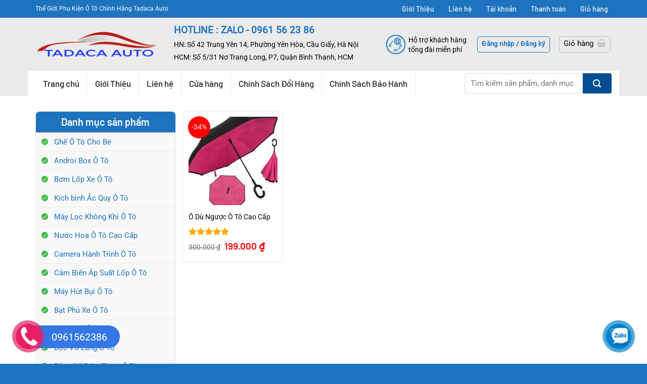

--- FILE ---
content_type: text/html; charset=UTF-8
request_url: https://tadaca.vn/tu-khoa-san-pham/o-nguoc-cho-o-to/
body_size: 35637
content:
<!DOCTYPE html>
<html lang="vi" class="loading-site no-js">
<head>
	<meta charset="UTF-8" />
	<link rel="profile" href="http://gmpg.org/xfn/11" />
	<link rel="pingback" href="https://tadaca.vn/xmlrpc.php" />

	<!-- Optimized with WP Meteor v3.4.16 - https://wordpress.org/plugins/wp-meteor/ --><script data-wpmeteor-nooptimize="true" >var _wpmeteor={"gdpr":true,"rdelay":2000,"preload":true,"elementor-animations":true,"elementor-pp":true,"v":"3.4.16","rest_url":"https:\/\/tadaca.vn\/wp-json\/"};(()=>{try{new MutationObserver(function(){}),new Promise(function(){}),Object.assign({},{}),document.fonts.ready.then(function(){})}catch{s="wpmeteordisable=1",i=document.location.href,i.match(/[?&]wpmeteordisable/)||(o="",i.indexOf("?")==-1?i.indexOf("#")==-1?o=i+"?"+s:o=i.replace("#","?"+s+"#"):i.indexOf("#")==-1?o=i+"&"+s:o=i.replace("#","&"+s+"#"),document.location.href=o)}var s,i,o;})();

</script><script data-wpmeteor-nooptimize="true" >(()=>{var v="addEventListener",ue="removeEventListener",p="getAttribute",L="setAttribute",pe="removeAttribute",N="hasAttribute",St="querySelector",F=St+"All",U="appendChild",Q="removeChild",fe="createElement",T="tagName",Ae="getOwnPropertyDescriptor",y="prototype",W="__lookupGetter__",Ee="__lookupSetter__",m="DOMContentLoaded",f="load",B="pageshow",me="error";var d=window,c=document,Te=c.documentElement;var $=console.error;var Ke=!0,X=class{constructor(){this.known=[]}init(){let t,n,s=(r,a)=>{if(Ke&&r&&r.fn&&!r.__wpmeteor){let o=function(i){return i===r?this:(c[v](m,l=>{i.call(c,r,l,"jQueryMock")}),this)};this.known.push([r,r.fn.ready,r.fn.init?.prototype?.ready]),r.fn.ready=o,r.fn.init?.prototype?.ready&&(r.fn.init.prototype.ready=o),r.__wpmeteor=!0}return r};window.jQuery||window.$,Object.defineProperty(window,"jQuery",{get(){return t},set(r){t=s(r,"jQuery")},configurable:!0}),Object.defineProperty(window,"$",{get(){return n},set(r){n=s(r,"$")},configurable:!0})}unmock(){this.known.forEach(([t,n,s])=>{t.fn.ready=n,t.fn.init?.prototype?.ready&&s&&(t.fn.init.prototype.ready=s)}),Ke=!1}};var ge="fpo:first-interaction",he="fpo:replay-captured-events";var Je="fpo:element-loaded",Se="fpo:images-loaded",M="fpo:the-end";var Z="click",V=window,Qe=V.addEventListener.bind(V),Xe=V.removeEventListener.bind(V),Ge="removeAttribute",ve="getAttribute",Gt="setAttribute",Ne=["touchstart","touchmove","touchend","touchcancel","keydown","wheel"],Ze=["mouseover","mouseout",Z],Nt=["touchstart","touchend","touchcancel","mouseover","mouseout",Z],R="data-wpmeteor-";var Ue="dispatchEvent",je=e=>{let t=new MouseEvent(Z,{view:e.view,bubbles:!0,cancelable:!0});return Object.defineProperty(t,"target",{writable:!1,value:e.target}),t},Be=class{static capture(){let t=!1,[,n,s]=`${window.Promise}`.split(/[\s[(){]+/s);if(V["__"+s+n])return;let r=[],a=o=>{if(o.target&&Ue in o.target){if(!o.isTrusted)return;if(o.cancelable&&!Ne.includes(o.type))try{o.preventDefault()}catch{}o.stopImmediatePropagation(),o.type===Z?r.push(je(o)):Nt.includes(o.type)&&r.push(o),o.target[Gt](R+o.type,!0),t||(t=!0,V[Ue](new CustomEvent(ge)))}};V.addEventListener(he,()=>{Ze.forEach(l=>Xe(l,a,{passive:!1,capture:!0})),Ne.forEach(l=>Xe(l,a,{passive:!0,capture:!0}));let o;for(;o=r.shift();){var i=o.target;i[ve](R+"touchstart")&&i[ve](R+"touchend")&&!i[ve](R+Z)?(i[ve](R+"touchmove")||r.push(je(o)),i[Ge](R+"touchstart"),i[Ge](R+"touchend")):i[Ge](R+o.type),i[Ue](o)}}),Ze.forEach(o=>Qe(o,a,{passive:!1,capture:!0})),Ne.forEach(o=>Qe(o,a,{passive:!0,capture:!0}))}};var et=Be;var j=class{constructor(){this.l=[]}emit(t,n=null){this.l[t]&&this.l[t].forEach(s=>s(n))}on(t,n){this.l[t]||=[],this.l[t].push(n)}off(t,n){this.l[t]=(this.l[t]||[]).filter(s=>s!==n)}};var D=new j;var ye=c[fe]("span");ye[L]("id","elementor-device-mode");ye[L]("class","elementor-screen-only");var Ut=!1,tt=()=>(Ut||c.body[U](ye),getComputedStyle(ye,":after").content.replace(/"/g,""));var rt=e=>e[p]("class")||"",nt=(e,t)=>e[L]("class",t),st=()=>{d[v](f,function(){let e=tt(),t=Math.max(Te.clientWidth||0,d.innerWidth||0),n=Math.max(Te.clientHeight||0,d.innerHeight||0),s=["_animation_"+e,"animation_"+e,"_animation","_animation","animation"];Array.from(c[F](".elementor-invisible")).forEach(r=>{let a=r.getBoundingClientRect();if(a.top+d.scrollY<=n&&a.left+d.scrollX<t)try{let i=JSON.parse(r[p]("data-settings"));if(i.trigger_source)return;let l=i._animation_delay||i.animation_delay||0,u,E;for(var o=0;o<s.length;o++)if(i[s[o]]){E=s[o],u=i[E];break}if(u){let q=rt(r),J=u==="none"?q:q+" animated "+u,At=setTimeout(()=>{nt(r,J.replace(/\belementor-invisible\b/,"")),s.forEach(Tt=>delete i[Tt]),r[L]("data-settings",JSON.stringify(i))},l);D.on("fi",()=>{clearTimeout(At),nt(r,rt(r).replace(new RegExp("\b"+u+"\b"),""))})}}catch(i){console.error(i)}})})};var ot="data-in-mega_smartmenus",it=()=>{let e=c[fe]("div");e.innerHTML='<span class="sub-arrow --wp-meteor"><i class="fa" aria-hidden="true"></i></span>';let t=e.firstChild,n=s=>{let r=[];for(;s=s.previousElementSibling;)r.push(s);return r};c[v](m,function(){Array.from(c[F](".pp-advanced-menu ul")).forEach(s=>{if(s[p](ot))return;(s[p]("class")||"").match(/\bmega-menu\b/)&&s[F]("ul").forEach(o=>{o[L](ot,!0)});let r=n(s),a=r.filter(o=>o).filter(o=>o[T]==="A").pop();if(a||(a=r.map(o=>Array.from(o[F]("a"))).filter(o=>o).flat().pop()),a){let o=t.cloneNode(!0);a[U](o),new MutationObserver(l=>{l.forEach(({addedNodes:u})=>{u.forEach(E=>{if(E.nodeType===1&&E[T]==="SPAN")try{a[Q](o)}catch{}})})}).observe(a,{childList:!0})}})})};var w="readystatechange",A="message";var Y="SCRIPT",g="data-wpmeteor-",b=Object.defineProperty,Ve=Object.defineProperties,P="javascript/blocked",Pe=/^\s*(application|text)\/javascript|module\s*$/i,mt="requestAnimationFrame",gt="requestIdleCallback",ie="setTimeout",Ie="__dynamic",I=d.constructor.name+"::",ce=c.constructor.name+"::",ht=function(e,t){t=t||d;for(var n=0;n<this.length;n++)e.call(t,this[n],n,this)};"NodeList"in d&&!NodeList[y].forEach&&(NodeList[y].forEach=ht);"HTMLCollection"in d&&!HTMLCollection[y].forEach&&(HTMLCollection[y].forEach=ht);_wpmeteor["elementor-animations"]&&st(),_wpmeteor["elementor-pp"]&&it();var _e=[],Le=[],ee=[],se=!1,k=[],h={},He=!1,Bt=0,H=c.visibilityState==="visible"?d[mt]:d[ie],vt=d[gt]||H;c[v]("visibilitychange",()=>{H=c.visibilityState==="visible"?d[mt]:d[ie],vt=d[gt]||H});var C=d[ie],De,z=["src","type"],x=Object,te="definePropert";x[te+"y"]=(e,t,n)=>{if(e===d&&["jQuery","onload"].indexOf(t)>=0||(e===c||e===c.body)&&["readyState","write","writeln","on"+w].indexOf(t)>=0)return["on"+w,"on"+f].indexOf(t)&&n.set&&(h["on"+w]=h["on"+w]||[],h["on"+w].push(n.set)),e;if(e instanceof HTMLScriptElement&&z.indexOf(t)>=0){if(!e[t+"__def"]){let s=x[Ae](e,t);b(e,t,{set(r){return e[t+"__set"]?e[t+"__set"].call(e,r):s.set.call(e,r)},get(){return e[t+"__get"]?e[t+"__get"].call(e):s.get.call(e)}}),e[t+"__def"]=!0}return n.get&&(e[t+"__get"]=n.get),n.set&&(e[t+"__set"]=n.set),e}return b(e,t,n)};x[te+"ies"]=(e,t)=>{for(let n in t)x[te+"y"](e,n,t[n]);for(let n of x.getOwnPropertySymbols(t))x[te+"y"](e,n,t[n]);return e};var qe=EventTarget[y][v],yt=EventTarget[y][ue],ae=qe.bind(c),Ct=yt.bind(c),G=qe.bind(d),_t=yt.bind(d),Lt=Document[y].createElement,le=Lt.bind(c),de=c.__proto__[W]("readyState").bind(c),ct="loading";b(c,"readyState",{get(){return ct},set(e){return ct=e}});var at=e=>k.filter(([t,,n],s)=>{if(!(e.indexOf(t.type)<0)){n||(n=t.target);try{let r=n.constructor.name+"::"+t.type;for(let a=0;a<h[r].length;a++)if(h[r][a]){let o=r+"::"+s+"::"+a;if(!xe[o])return!0}}catch{}}}).length,oe,xe={},K=e=>{k.forEach(([t,n,s],r)=>{if(!(e.indexOf(t.type)<0)){s||(s=t.target);try{let a=s.constructor.name+"::"+t.type;if((h[a]||[]).length)for(let o=0;o<h[a].length;o++){let i=h[a][o];if(i){let l=a+"::"+r+"::"+o;if(!xe[l]){xe[l]=!0,c.readyState=n,oe=a;try{Bt++,!i[y]||i[y].constructor===i?i.bind(s)(t):i(t)}catch(u){$(u,i)}oe=null}}}}catch(a){$(a)}}})};ae(m,e=>{k.push([new e.constructor(m,e),de(),c])});ae(w,e=>{k.push([new e.constructor(w,e),de(),c])});G(m,e=>{k.push([new e.constructor(m,e),de(),d])});G(f,e=>{He=!0,k.push([new e.constructor(f,e),de(),d]),O||K([m,w,A,f,B])});G(B,e=>{k.push([new e.constructor(B,e),de(),d]),O||K([m,w,A,f,B])});var wt=e=>{k.push([e,c.readyState,d])},Ot=d[W]("onmessage"),Rt=d[Ee]("onmessage"),Pt=()=>{_t(A,wt),(h[I+"message"]||[]).forEach(e=>{G(A,e)}),b(d,"onmessage",{get:Ot,set:Rt})};G(A,wt);var Dt=new X;Dt.init();var Fe=()=>{!O&&!se&&(O=!0,c.readyState="loading",H($e),H(S)),He||G(f,()=>{Fe()})};G(ge,()=>{Fe()});D.on(Se,()=>{Fe()});_wpmeteor.rdelay>=0&&et.capture();var re=[-1],Ce=e=>{re=re.filter(t=>t!==e.target),re.length||C(D.emit.bind(D,M))};var O=!1,S=()=>{let e=_e.shift();if(e)e[p](g+"src")?e[N]("async")||e[Ie]?(e.isConnected&&(re.push(e),setTimeout(Ce,1e3,{target:e})),Oe(e,Ce),C(S)):Oe(e,C.bind(null,S)):(e.origtype==P&&Oe(e),C(S));else if(Le.length)_e.push(...Le),Le.length=0,C(S);else if(at([m,w,A]))K([m,w,A]),C(S);else if(He)if(at([f,B,A]))K([f,B,A]),C(S);else if(re.length>1)vt(S);else if(ee.length)_e.push(...ee),ee.length=0,C(S);else{if(d.RocketLazyLoadScripts)try{RocketLazyLoadScripts.run()}catch(t){$(t)}c.readyState="complete",Pt(),Dt.unmock(),O=!1,se=!0,d[ie](()=>Ce({target:-1}))}else O=!1},xt=e=>{let t=le(Y),n=e.attributes;for(var s=n.length-1;s>=0;s--)n[s].name.startsWith(g)||t[L](n[s].name,n[s].value);let r=e[p](g+"type");r?t.type=r:t.type="text/javascript",(e.textContent||"").match(/^\s*class RocketLazyLoadScripts/)?t.textContent=e.textContent.replace(/^\s*class\s*RocketLazyLoadScripts/,"window.RocketLazyLoadScripts=class").replace("RocketLazyLoadScripts.run();",""):t.textContent=e.textContent;for(let a of["onload","onerror","onreadystatechange"])e[a]&&(t[a]=e[a]);return t},Oe=(e,t)=>{let n=e[p](g+"src");if(n){let s=qe.bind(e);e.isConnected&&t&&(s(f,t),s(me,t)),e.origtype=e[p](g+"type")||"text/javascript",e.origsrc=n,(!e.isConnected||e[N]("nomodule")||e.type&&!Pe.test(e.type))&&t&&t(new Event(f,{target:e}))}else e.origtype===P?(e.origtype=e[p](g+"type")||"text/javascript",e[pe]("integrity"),e.textContent=e.textContent+`
`):t&&t(new Event(f,{target:e}))},We=(e,t)=>{let n=(h[e]||[]).indexOf(t);if(n>=0)return h[e][n]=void 0,!0},lt=(e,t,...n)=>{if("HTMLDocument::"+m==oe&&e===m&&!t.toString().match(/jQueryMock/)){D.on(M,c[v].bind(c,e,t,...n));return}if(t&&(e===m||e===w)){let s=ce+e;h[s]=h[s]||[],h[s].push(t),se&&K([e]);return}return ae(e,t,...n)},dt=(e,t,...n)=>{if(e===m){let s=ce+e;We(s,t)}return Ct(e,t,...n)};Ve(c,{[v]:{get(){return lt},set(){return lt}},[ue]:{get(){return dt},set(){return dt}}});var ne=c.createDocumentFragment(),$e=()=>{ne.hasChildNodes()&&(c.head[U](ne),ne=c.createDocumentFragment())},ut={},we=e=>{if(e)try{let t=new URL(e,c.location.href),n=t.origin;if(n&&!ut[n]&&c.location.host!==t.host){let s=le("link");s.rel="preconnect",s.href=n,ne[U](s),ut[n]=!0,O&&H($e)}}catch{}},be={},kt=(e,t,n,s)=>{let r=le("link");r.rel=t?"modulepre"+f:"pre"+f,r.as="script",n&&r[L]("crossorigin",n),s&&r[L]("integrity",s);try{e=new URL(e,c.location.href).href}catch{}r.href=e,ne[U](r),be[e]=!0,O&&H($e)},ke=function(...e){let t=le(...e);if(!e||e[0].toUpperCase()!==Y||!O)return t;let n=t[L].bind(t),s=t[p].bind(t),r=t[pe].bind(t),a=t[N].bind(t),o=t[W]("attributes").bind(t);return z.forEach(i=>{let l=t[W](i).bind(t),u=t[Ee](i).bind(t);x[te+"y"](t,i,{set(E){return i==="type"&&E&&!Pe.test(E)?n(i,E):((i==="src"&&E||i==="type"&&E&&t.origsrc)&&n("type",P),E?n(g+i,E):r(g+i))},get(){let E=t[p](g+i);if(i==="src")try{return new URL(E,c.location.href).href}catch{}return E}}),b(t,"orig"+i,{set(E){return u(E)},get(){return l()}})}),t[L]=function(i,l){if(z.includes(i))return i==="type"&&l&&!Pe.test(l)?n(i,l):((i==="src"&&l||i==="type"&&l&&t.origsrc)&&n("type",P),l?n(g+i,l):r(g+i));n(i,l)},t[p]=function(i){let l=z.indexOf(i)>=0?s(g+i):s(i);if(i==="src")try{return new URL(l,c.location.href).href}catch{}return l},t[N]=function(i){return z.indexOf(i)>=0?a(g+i):a(i)},b(t,"attributes",{get(){return[...o()].filter(l=>l.name!=="type").map(l=>({name:l.name.match(new RegExp(g))?l.name.replace(g,""):l.name,value:l.value}))}}),t[Ie]=!0,t};Object.defineProperty(Document[y],"createElement",{set(e){e!==ke&&(De=e)},get(){return De||ke}});var Re=new Set,ze=new MutationObserver(e=>{e.forEach(({removedNodes:t,addedNodes:n,target:s})=>{t.forEach(r=>{r.nodeType===1&&Y===r[T]&&"origtype"in r&&Re.delete(r)}),n.forEach(r=>{if(r.nodeType===1)if(Y===r[T]){if("origtype"in r){if(r.origtype!==P)return}else if(r[p]("type")!==P)return;"origtype"in r||z.forEach(o=>{let i=r[W](o).bind(r),l=r[Ee](o).bind(r);b(r,"orig"+o,{set(u){return l(u)},get(){return i()}})});let a=r[p](g+"src");if(Re.has(r)&&$("Inserted twice",r),r.parentNode){Re.add(r);let o=r[p](g+"type");(a||"").match(/\/gtm.js\?/)||r[N]("async")||r[Ie]?(ee.push(r),we(a)):r[N]("defer")||o==="module"?(Le.push(r),we(a)):(a&&!r[N]("nomodule")&&!be[a]&&kt(a,o==="module",r[N]("crossorigin")&&r[p]("crossorigin"),r[p]("integrity")),_e.push(r))}else r[v](f,o=>o.target.parentNode[Q](o.target)),r[v](me,o=>o.target.parentNode[Q](o.target)),s[U](r)}else r[T]==="LINK"&&r[p]("as")==="script"&&(be[r[p]("href")]=!0)})})}),bt={childList:!0,subtree:!0};ze.observe(c.documentElement,bt);var Mt=HTMLElement[y].attachShadow;HTMLElement[y].attachShadow=function(e){let t=Mt.call(this,e);return e.mode==="open"&&ze.observe(t,bt),t};(()=>{let e=x[Ae](HTMLIFrameElement[y],"src");b(HTMLIFrameElement[y],"src",{get(){return this.dataset.fpoSrc?this.dataset.fpoSrc:e.get.call(this)},set(t){delete this.dataset.fpoSrc,e.set.call(this,t)}})})();D.on(M,()=>{(!De||De===ke)&&(Document[y].createElement=Lt,ze.disconnect()),dispatchEvent(new CustomEvent(he)),dispatchEvent(new CustomEvent(M))});var Me=e=>{let t,n;!c.currentScript||!c.currentScript.parentNode?(t=c.body,n=t.lastChild):(n=c.currentScript,t=n.parentNode);try{let s=le("div");s.innerHTML=e,Array.from(s.childNodes).forEach(r=>{r.nodeName===Y?t.insertBefore(xt(r),n):t.insertBefore(r,n)})}catch(s){$(s)}},pt=e=>Me(e+`
`);Ve(c,{write:{get(){return Me},set(e){return Me=e}},writeln:{get(){return pt},set(e){return pt=e}}});var ft=(e,t,...n)=>{if(I+m==oe&&e===m&&!t.toString().match(/jQueryMock/)){D.on(M,d[v].bind(d,e,t,...n));return}if(I+f==oe&&e===f){D.on(M,d[v].bind(d,e,t,...n));return}if(t&&(e===f||e===B||e===m||e===A&&!se)){let s=e===m?ce+e:I+e;h[s]=h[s]||[],h[s].push(t),se&&K([e]);return}return G(e,t,...n)},Et=(e,t,...n)=>{if(e===f||e===m||e===B){let s=e===m?ce+e:I+e;We(s,t)}return _t(e,t,...n)};Ve(d,{[v]:{get(){return ft},set(){return ft}},[ue]:{get(){return Et},set(){return Et}}});var Ye=e=>{let t;return{get(){return t},set(n){return t&&We(e,n),h[e]=h[e]||[],h[e].push(n),t=n}}};G(Je,e=>{let{target:t,event:n}=e.detail,s=t===d?c.body:t,r=s[p](g+"on"+n.type);s[pe](g+"on"+n.type);try{let a=new Function("event",r);t===d?d[v](f,a.bind(t,n)):a.call(t,n)}catch(a){console.err(a)}});{let e=Ye(I+f);b(d,"onload",e),ae(m,()=>{b(c.body,"onload",e)})}b(c,"onreadystatechange",Ye(ce+w));b(d,"onmessage",Ye(I+A));(()=>{let e=d.innerHeight,t=d.innerWidth,n=r=>{let o={"4g":1250,"3g":2500,"2g":2500}[(navigator.connection||{}).effectiveType]||0,i=r.getBoundingClientRect(),l={top:-1*e-o,left:-1*t-o,bottom:e+o,right:t+o};return!(i.left>=l.right||i.right<=l.left||i.top>=l.bottom||i.bottom<=l.top)},s=(r=!0)=>{let a=1,o=-1,i={},l=()=>{o++,--a||d[ie](D.emit.bind(D,Se),_wpmeteor.rdelay)};Array.from(c.getElementsByTagName("*")).forEach(u=>{let E,q,J;if(u[T]==="IMG"){let _=u.currentSrc||u.src;_&&!i[_]&&!_.match(/^data:/i)&&((u.loading||"").toLowerCase()!=="lazy"||n(u))&&(E=_)}else if(u[T]===Y)we(u[p](g+"src"));else if(u[T]==="LINK"&&u[p]("as")==="script"&&["pre"+f,"modulepre"+f].indexOf(u[p]("rel"))>=0)be[u[p]("href")]=!0;else if((q=d.getComputedStyle(u))&&(J=(q.backgroundImage||"").match(/^url\s*\((.*?)\)/i))&&(J||[]).length){let _=J[0].slice(4,-1).replace(/"/g,"");!i[_]&&!_.match(/^data:/i)&&(E=_)}if(E){i[E]=!0;let _=new Image;r&&(a++,_[v](f,l),_[v](me,l)),_.src=E}}),c.fonts.ready.then(()=>{l()})};_wpmeteor.rdelay===0?ae(m,s):G(f,s)})();})();
//1.0.42

</script><script  type="javascript/blocked" data-wpmeteor-type="text/javascript" >(function(html){html.className = html.className.replace(/\bno-js\b/,'js')})(document.documentElement);</script>
<meta name='robots' content='index, follow, max-image-preview:large, max-snippet:-1, max-video-preview:-1' />
<meta name="viewport" content="width=device-width, initial-scale=1" />
	<!-- This site is optimized with the Yoast SEO plugin v26.8 - https://yoast.com/product/yoast-seo-wordpress/ -->
	<title>Lưu trữ Ô ngược cho ô tô - Tadaca Auto Việt Nam</title>
	<link rel="canonical" href="https://tadaca.vn/tu-khoa-san-pham/o-nguoc-cho-o-to/" />
	<meta property="og:locale" content="vi_VN" />
	<meta property="og:type" content="article" />
	<meta property="og:title" content="Lưu trữ Ô ngược cho ô tô - Tadaca Auto Việt Nam" />
	<meta property="og:url" content="https://tadaca.vn/tu-khoa-san-pham/o-nguoc-cho-o-to/" />
	<meta property="og:site_name" content="Tadaca Auto Việt Nam" />
	<meta name="twitter:card" content="summary_large_image" />
	<script type="application/ld+json" class="yoast-schema-graph">{"@context":"https://schema.org","@graph":[{"@type":"CollectionPage","@id":"https://tadaca.vn/tu-khoa-san-pham/o-nguoc-cho-o-to/","url":"https://tadaca.vn/tu-khoa-san-pham/o-nguoc-cho-o-to/","name":"Lưu trữ Ô ngược cho ô tô - Tadaca Auto Việt Nam","isPartOf":{"@id":"http://tadaca.vn/#website"},"primaryImageOfPage":{"@id":"https://tadaca.vn/tu-khoa-san-pham/o-nguoc-cho-o-to/#primaryimage"},"image":{"@id":"https://tadaca.vn/tu-khoa-san-pham/o-nguoc-cho-o-to/#primaryimage"},"thumbnailUrl":"https://tadaca.vn/wp-content/uploads/2022/07/0.1.jpg","breadcrumb":{"@id":"https://tadaca.vn/tu-khoa-san-pham/o-nguoc-cho-o-to/#breadcrumb"},"inLanguage":"vi"},{"@type":"ImageObject","inLanguage":"vi","@id":"https://tadaca.vn/tu-khoa-san-pham/o-nguoc-cho-o-to/#primaryimage","url":"https://tadaca.vn/wp-content/uploads/2022/07/0.1.jpg","contentUrl":"https://tadaca.vn/wp-content/uploads/2022/07/0.1.jpg","width":800,"height":800},{"@type":"BreadcrumbList","@id":"https://tadaca.vn/tu-khoa-san-pham/o-nguoc-cho-o-to/#breadcrumb","itemListElement":[{"@type":"ListItem","position":1,"name":"Trang chủ","item":"http://tadaca.vn/"},{"@type":"ListItem","position":2,"name":"Ô ngược cho ô tô"}]},{"@type":"WebSite","@id":"http://tadaca.vn/#website","url":"http://tadaca.vn/","name":"Tadaca Auto Việt Nam","description":"Phu Kiện Ô Tô Chính Hãng","potentialAction":[{"@type":"SearchAction","target":{"@type":"EntryPoint","urlTemplate":"http://tadaca.vn/?s={search_term_string}"},"query-input":{"@type":"PropertyValueSpecification","valueRequired":true,"valueName":"search_term_string"}}],"inLanguage":"vi"}]}</script>
	<!-- / Yoast SEO plugin. -->


<link rel='prefetch' href='https://tadaca.vn/wp-content/themes/flatsome/assets/js/flatsome.js?ver=22889b626eb7ec03b5a4' />
<link rel='prefetch' href='https://tadaca.vn/wp-content/themes/flatsome/assets/js/chunk.slider.js?ver=3.20.1' />
<link rel='prefetch' href='https://tadaca.vn/wp-content/themes/flatsome/assets/js/chunk.popups.js?ver=3.20.1' />
<link rel='prefetch' href='https://tadaca.vn/wp-content/themes/flatsome/assets/js/chunk.tooltips.js?ver=3.20.1' />
<link rel='prefetch' href='https://tadaca.vn/wp-content/themes/flatsome/assets/js/woocommerce.js?ver=1c9be63d628ff7c3ff4c' />
<link rel="alternate" type="application/rss+xml" title="Dòng thông tin Tadaca Auto Việt Nam &raquo;" href="https://tadaca.vn/feed/" />
<link rel="alternate" type="application/rss+xml" title="Tadaca Auto Việt Nam &raquo; Dòng bình luận" href="https://tadaca.vn/comments/feed/" />
<link rel="alternate" type="application/rss+xml" title="Nguồn cấp Tadaca Auto Việt Nam &raquo; Ô ngược cho ô tô Thẻ" href="https://tadaca.vn/tu-khoa-san-pham/o-nguoc-cho-o-to/feed/" />
<style id='wp-img-auto-sizes-contain-inline-css' type='text/css'>
img:is([sizes=auto i],[sizes^="auto," i]){contain-intrinsic-size:3000px 1500px}
/*# sourceURL=wp-img-auto-sizes-contain-inline-css */
</style>
<style id='wp-emoji-styles-inline-css' type='text/css'>

	img.wp-smiley, img.emoji {
		display: inline !important;
		border: none !important;
		box-shadow: none !important;
		height: 1em !important;
		width: 1em !important;
		margin: 0 0.07em !important;
		vertical-align: -0.1em !important;
		background: none !important;
		padding: 0 !important;
	}
/*# sourceURL=wp-emoji-styles-inline-css */
</style>
<style id='wp-block-library-inline-css' type='text/css'>
:root{--wp-block-synced-color:#7a00df;--wp-block-synced-color--rgb:122,0,223;--wp-bound-block-color:var(--wp-block-synced-color);--wp-editor-canvas-background:#ddd;--wp-admin-theme-color:#007cba;--wp-admin-theme-color--rgb:0,124,186;--wp-admin-theme-color-darker-10:#006ba1;--wp-admin-theme-color-darker-10--rgb:0,107,160.5;--wp-admin-theme-color-darker-20:#005a87;--wp-admin-theme-color-darker-20--rgb:0,90,135;--wp-admin-border-width-focus:2px}@media (min-resolution:192dpi){:root{--wp-admin-border-width-focus:1.5px}}.wp-element-button{cursor:pointer}:root .has-very-light-gray-background-color{background-color:#eee}:root .has-very-dark-gray-background-color{background-color:#313131}:root .has-very-light-gray-color{color:#eee}:root .has-very-dark-gray-color{color:#313131}:root .has-vivid-green-cyan-to-vivid-cyan-blue-gradient-background{background:linear-gradient(135deg,#00d084,#0693e3)}:root .has-purple-crush-gradient-background{background:linear-gradient(135deg,#34e2e4,#4721fb 50%,#ab1dfe)}:root .has-hazy-dawn-gradient-background{background:linear-gradient(135deg,#faaca8,#dad0ec)}:root .has-subdued-olive-gradient-background{background:linear-gradient(135deg,#fafae1,#67a671)}:root .has-atomic-cream-gradient-background{background:linear-gradient(135deg,#fdd79a,#004a59)}:root .has-nightshade-gradient-background{background:linear-gradient(135deg,#330968,#31cdcf)}:root .has-midnight-gradient-background{background:linear-gradient(135deg,#020381,#2874fc)}:root{--wp--preset--font-size--normal:16px;--wp--preset--font-size--huge:42px}.has-regular-font-size{font-size:1em}.has-larger-font-size{font-size:2.625em}.has-normal-font-size{font-size:var(--wp--preset--font-size--normal)}.has-huge-font-size{font-size:var(--wp--preset--font-size--huge)}.has-text-align-center{text-align:center}.has-text-align-left{text-align:left}.has-text-align-right{text-align:right}.has-fit-text{white-space:nowrap!important}#end-resizable-editor-section{display:none}.aligncenter{clear:both}.items-justified-left{justify-content:flex-start}.items-justified-center{justify-content:center}.items-justified-right{justify-content:flex-end}.items-justified-space-between{justify-content:space-between}.screen-reader-text{border:0;clip-path:inset(50%);height:1px;margin:-1px;overflow:hidden;padding:0;position:absolute;width:1px;word-wrap:normal!important}.screen-reader-text:focus{background-color:#ddd;clip-path:none;color:#444;display:block;font-size:1em;height:auto;left:5px;line-height:normal;padding:15px 23px 14px;text-decoration:none;top:5px;width:auto;z-index:100000}html :where(.has-border-color){border-style:solid}html :where([style*=border-top-color]){border-top-style:solid}html :where([style*=border-right-color]){border-right-style:solid}html :where([style*=border-bottom-color]){border-bottom-style:solid}html :where([style*=border-left-color]){border-left-style:solid}html :where([style*=border-width]){border-style:solid}html :where([style*=border-top-width]){border-top-style:solid}html :where([style*=border-right-width]){border-right-style:solid}html :where([style*=border-bottom-width]){border-bottom-style:solid}html :where([style*=border-left-width]){border-left-style:solid}html :where(img[class*=wp-image-]){height:auto;max-width:100%}:where(figure){margin:0 0 1em}html :where(.is-position-sticky){--wp-admin--admin-bar--position-offset:var(--wp-admin--admin-bar--height,0px)}@media screen and (max-width:600px){html :where(.is-position-sticky){--wp-admin--admin-bar--position-offset:0px}}

/*# sourceURL=wp-block-library-inline-css */
</style><link rel='stylesheet' id='wc-blocks-style-css' href='https://tadaca.vn/wp-content/plugins/woocommerce/assets/client/blocks/wc-blocks.css?ver=wc-10.4.3' type='text/css' media='all' />
<style id='global-styles-inline-css' type='text/css'>
:root{--wp--preset--aspect-ratio--square: 1;--wp--preset--aspect-ratio--4-3: 4/3;--wp--preset--aspect-ratio--3-4: 3/4;--wp--preset--aspect-ratio--3-2: 3/2;--wp--preset--aspect-ratio--2-3: 2/3;--wp--preset--aspect-ratio--16-9: 16/9;--wp--preset--aspect-ratio--9-16: 9/16;--wp--preset--color--black: #000000;--wp--preset--color--cyan-bluish-gray: #abb8c3;--wp--preset--color--white: #ffffff;--wp--preset--color--pale-pink: #f78da7;--wp--preset--color--vivid-red: #cf2e2e;--wp--preset--color--luminous-vivid-orange: #ff6900;--wp--preset--color--luminous-vivid-amber: #fcb900;--wp--preset--color--light-green-cyan: #7bdcb5;--wp--preset--color--vivid-green-cyan: #00d084;--wp--preset--color--pale-cyan-blue: #8ed1fc;--wp--preset--color--vivid-cyan-blue: #0693e3;--wp--preset--color--vivid-purple: #9b51e0;--wp--preset--color--primary: #1e73be;--wp--preset--color--secondary: #004a8b;--wp--preset--color--success: #627D47;--wp--preset--color--alert: #b20000;--wp--preset--gradient--vivid-cyan-blue-to-vivid-purple: linear-gradient(135deg,rgb(6,147,227) 0%,rgb(155,81,224) 100%);--wp--preset--gradient--light-green-cyan-to-vivid-green-cyan: linear-gradient(135deg,rgb(122,220,180) 0%,rgb(0,208,130) 100%);--wp--preset--gradient--luminous-vivid-amber-to-luminous-vivid-orange: linear-gradient(135deg,rgb(252,185,0) 0%,rgb(255,105,0) 100%);--wp--preset--gradient--luminous-vivid-orange-to-vivid-red: linear-gradient(135deg,rgb(255,105,0) 0%,rgb(207,46,46) 100%);--wp--preset--gradient--very-light-gray-to-cyan-bluish-gray: linear-gradient(135deg,rgb(238,238,238) 0%,rgb(169,184,195) 100%);--wp--preset--gradient--cool-to-warm-spectrum: linear-gradient(135deg,rgb(74,234,220) 0%,rgb(151,120,209) 20%,rgb(207,42,186) 40%,rgb(238,44,130) 60%,rgb(251,105,98) 80%,rgb(254,248,76) 100%);--wp--preset--gradient--blush-light-purple: linear-gradient(135deg,rgb(255,206,236) 0%,rgb(152,150,240) 100%);--wp--preset--gradient--blush-bordeaux: linear-gradient(135deg,rgb(254,205,165) 0%,rgb(254,45,45) 50%,rgb(107,0,62) 100%);--wp--preset--gradient--luminous-dusk: linear-gradient(135deg,rgb(255,203,112) 0%,rgb(199,81,192) 50%,rgb(65,88,208) 100%);--wp--preset--gradient--pale-ocean: linear-gradient(135deg,rgb(255,245,203) 0%,rgb(182,227,212) 50%,rgb(51,167,181) 100%);--wp--preset--gradient--electric-grass: linear-gradient(135deg,rgb(202,248,128) 0%,rgb(113,206,126) 100%);--wp--preset--gradient--midnight: linear-gradient(135deg,rgb(2,3,129) 0%,rgb(40,116,252) 100%);--wp--preset--font-size--small: 13px;--wp--preset--font-size--medium: 20px;--wp--preset--font-size--large: 36px;--wp--preset--font-size--x-large: 42px;--wp--preset--spacing--20: 0.44rem;--wp--preset--spacing--30: 0.67rem;--wp--preset--spacing--40: 1rem;--wp--preset--spacing--50: 1.5rem;--wp--preset--spacing--60: 2.25rem;--wp--preset--spacing--70: 3.38rem;--wp--preset--spacing--80: 5.06rem;--wp--preset--shadow--natural: 6px 6px 9px rgba(0, 0, 0, 0.2);--wp--preset--shadow--deep: 12px 12px 50px rgba(0, 0, 0, 0.4);--wp--preset--shadow--sharp: 6px 6px 0px rgba(0, 0, 0, 0.2);--wp--preset--shadow--outlined: 6px 6px 0px -3px rgb(255, 255, 255), 6px 6px rgb(0, 0, 0);--wp--preset--shadow--crisp: 6px 6px 0px rgb(0, 0, 0);}:where(body) { margin: 0; }.wp-site-blocks > .alignleft { float: left; margin-right: 2em; }.wp-site-blocks > .alignright { float: right; margin-left: 2em; }.wp-site-blocks > .aligncenter { justify-content: center; margin-left: auto; margin-right: auto; }:where(.is-layout-flex){gap: 0.5em;}:where(.is-layout-grid){gap: 0.5em;}.is-layout-flow > .alignleft{float: left;margin-inline-start: 0;margin-inline-end: 2em;}.is-layout-flow > .alignright{float: right;margin-inline-start: 2em;margin-inline-end: 0;}.is-layout-flow > .aligncenter{margin-left: auto !important;margin-right: auto !important;}.is-layout-constrained > .alignleft{float: left;margin-inline-start: 0;margin-inline-end: 2em;}.is-layout-constrained > .alignright{float: right;margin-inline-start: 2em;margin-inline-end: 0;}.is-layout-constrained > .aligncenter{margin-left: auto !important;margin-right: auto !important;}.is-layout-constrained > :where(:not(.alignleft):not(.alignright):not(.alignfull)){margin-left: auto !important;margin-right: auto !important;}body .is-layout-flex{display: flex;}.is-layout-flex{flex-wrap: wrap;align-items: center;}.is-layout-flex > :is(*, div){margin: 0;}body .is-layout-grid{display: grid;}.is-layout-grid > :is(*, div){margin: 0;}body{padding-top: 0px;padding-right: 0px;padding-bottom: 0px;padding-left: 0px;}a:where(:not(.wp-element-button)){text-decoration: none;}:root :where(.wp-element-button, .wp-block-button__link){background-color: #32373c;border-width: 0;color: #fff;font-family: inherit;font-size: inherit;font-style: inherit;font-weight: inherit;letter-spacing: inherit;line-height: inherit;padding-top: calc(0.667em + 2px);padding-right: calc(1.333em + 2px);padding-bottom: calc(0.667em + 2px);padding-left: calc(1.333em + 2px);text-decoration: none;text-transform: inherit;}.has-black-color{color: var(--wp--preset--color--black) !important;}.has-cyan-bluish-gray-color{color: var(--wp--preset--color--cyan-bluish-gray) !important;}.has-white-color{color: var(--wp--preset--color--white) !important;}.has-pale-pink-color{color: var(--wp--preset--color--pale-pink) !important;}.has-vivid-red-color{color: var(--wp--preset--color--vivid-red) !important;}.has-luminous-vivid-orange-color{color: var(--wp--preset--color--luminous-vivid-orange) !important;}.has-luminous-vivid-amber-color{color: var(--wp--preset--color--luminous-vivid-amber) !important;}.has-light-green-cyan-color{color: var(--wp--preset--color--light-green-cyan) !important;}.has-vivid-green-cyan-color{color: var(--wp--preset--color--vivid-green-cyan) !important;}.has-pale-cyan-blue-color{color: var(--wp--preset--color--pale-cyan-blue) !important;}.has-vivid-cyan-blue-color{color: var(--wp--preset--color--vivid-cyan-blue) !important;}.has-vivid-purple-color{color: var(--wp--preset--color--vivid-purple) !important;}.has-primary-color{color: var(--wp--preset--color--primary) !important;}.has-secondary-color{color: var(--wp--preset--color--secondary) !important;}.has-success-color{color: var(--wp--preset--color--success) !important;}.has-alert-color{color: var(--wp--preset--color--alert) !important;}.has-black-background-color{background-color: var(--wp--preset--color--black) !important;}.has-cyan-bluish-gray-background-color{background-color: var(--wp--preset--color--cyan-bluish-gray) !important;}.has-white-background-color{background-color: var(--wp--preset--color--white) !important;}.has-pale-pink-background-color{background-color: var(--wp--preset--color--pale-pink) !important;}.has-vivid-red-background-color{background-color: var(--wp--preset--color--vivid-red) !important;}.has-luminous-vivid-orange-background-color{background-color: var(--wp--preset--color--luminous-vivid-orange) !important;}.has-luminous-vivid-amber-background-color{background-color: var(--wp--preset--color--luminous-vivid-amber) !important;}.has-light-green-cyan-background-color{background-color: var(--wp--preset--color--light-green-cyan) !important;}.has-vivid-green-cyan-background-color{background-color: var(--wp--preset--color--vivid-green-cyan) !important;}.has-pale-cyan-blue-background-color{background-color: var(--wp--preset--color--pale-cyan-blue) !important;}.has-vivid-cyan-blue-background-color{background-color: var(--wp--preset--color--vivid-cyan-blue) !important;}.has-vivid-purple-background-color{background-color: var(--wp--preset--color--vivid-purple) !important;}.has-primary-background-color{background-color: var(--wp--preset--color--primary) !important;}.has-secondary-background-color{background-color: var(--wp--preset--color--secondary) !important;}.has-success-background-color{background-color: var(--wp--preset--color--success) !important;}.has-alert-background-color{background-color: var(--wp--preset--color--alert) !important;}.has-black-border-color{border-color: var(--wp--preset--color--black) !important;}.has-cyan-bluish-gray-border-color{border-color: var(--wp--preset--color--cyan-bluish-gray) !important;}.has-white-border-color{border-color: var(--wp--preset--color--white) !important;}.has-pale-pink-border-color{border-color: var(--wp--preset--color--pale-pink) !important;}.has-vivid-red-border-color{border-color: var(--wp--preset--color--vivid-red) !important;}.has-luminous-vivid-orange-border-color{border-color: var(--wp--preset--color--luminous-vivid-orange) !important;}.has-luminous-vivid-amber-border-color{border-color: var(--wp--preset--color--luminous-vivid-amber) !important;}.has-light-green-cyan-border-color{border-color: var(--wp--preset--color--light-green-cyan) !important;}.has-vivid-green-cyan-border-color{border-color: var(--wp--preset--color--vivid-green-cyan) !important;}.has-pale-cyan-blue-border-color{border-color: var(--wp--preset--color--pale-cyan-blue) !important;}.has-vivid-cyan-blue-border-color{border-color: var(--wp--preset--color--vivid-cyan-blue) !important;}.has-vivid-purple-border-color{border-color: var(--wp--preset--color--vivid-purple) !important;}.has-primary-border-color{border-color: var(--wp--preset--color--primary) !important;}.has-secondary-border-color{border-color: var(--wp--preset--color--secondary) !important;}.has-success-border-color{border-color: var(--wp--preset--color--success) !important;}.has-alert-border-color{border-color: var(--wp--preset--color--alert) !important;}.has-vivid-cyan-blue-to-vivid-purple-gradient-background{background: var(--wp--preset--gradient--vivid-cyan-blue-to-vivid-purple) !important;}.has-light-green-cyan-to-vivid-green-cyan-gradient-background{background: var(--wp--preset--gradient--light-green-cyan-to-vivid-green-cyan) !important;}.has-luminous-vivid-amber-to-luminous-vivid-orange-gradient-background{background: var(--wp--preset--gradient--luminous-vivid-amber-to-luminous-vivid-orange) !important;}.has-luminous-vivid-orange-to-vivid-red-gradient-background{background: var(--wp--preset--gradient--luminous-vivid-orange-to-vivid-red) !important;}.has-very-light-gray-to-cyan-bluish-gray-gradient-background{background: var(--wp--preset--gradient--very-light-gray-to-cyan-bluish-gray) !important;}.has-cool-to-warm-spectrum-gradient-background{background: var(--wp--preset--gradient--cool-to-warm-spectrum) !important;}.has-blush-light-purple-gradient-background{background: var(--wp--preset--gradient--blush-light-purple) !important;}.has-blush-bordeaux-gradient-background{background: var(--wp--preset--gradient--blush-bordeaux) !important;}.has-luminous-dusk-gradient-background{background: var(--wp--preset--gradient--luminous-dusk) !important;}.has-pale-ocean-gradient-background{background: var(--wp--preset--gradient--pale-ocean) !important;}.has-electric-grass-gradient-background{background: var(--wp--preset--gradient--electric-grass) !important;}.has-midnight-gradient-background{background: var(--wp--preset--gradient--midnight) !important;}.has-small-font-size{font-size: var(--wp--preset--font-size--small) !important;}.has-medium-font-size{font-size: var(--wp--preset--font-size--medium) !important;}.has-large-font-size{font-size: var(--wp--preset--font-size--large) !important;}.has-x-large-font-size{font-size: var(--wp--preset--font-size--x-large) !important;}
/*# sourceURL=global-styles-inline-css */
</style>

<link rel='stylesheet' id='contact-form-7-css' href='https://tadaca.vn/wp-content/plugins/contact-form-7/includes/css/styles.css?ver=6.1.4' type='text/css' media='all' />
<link rel='stylesheet' id='magnific-popup-css' href='https://tadaca.vn/wp-content/plugins/devvn-woocommerce-reviews/library/magnific-popup/magnific-popup.css?ver=1.6.41' type='text/css' media='all' />
<link rel='stylesheet' id='owl.carousel-css' href='https://tadaca.vn/wp-content/plugins/devvn-woocommerce-reviews/library/owl/assets/owl.carousel.min.css?ver=1.6.41' type='text/css' media='all' />
<link rel='stylesheet' id='devvn-shortcode-reviews-style-css' href='https://tadaca.vn/wp-content/plugins/devvn-woocommerce-reviews/css/devvn-shortcode-reviews.css?ver=1.6.41' type='text/css' media='all' />
<style id='woocommerce-inline-inline-css' type='text/css'>
.woocommerce form .form-row .required { visibility: visible; }
/*# sourceURL=woocommerce-inline-inline-css */
</style>
<link rel='stylesheet' id='pwb-styles-frontend-css' href='https://tadaca.vn/wp-content/plugins/perfect-woocommerce-brands/build/frontend/css/style.css?ver=3.6.8' type='text/css' media='all' />
<link rel='stylesheet' id='flatsome-swatches-frontend-css' href='https://tadaca.vn/wp-content/themes/flatsome/assets/css/extensions/flatsome-swatches-frontend.css?ver=3.20.1' type='text/css' media='all' />
<link rel='stylesheet' id='flatsome-main-css' href='https://tadaca.vn/wp-content/themes/flatsome/assets/css/flatsome.css?ver=3.20.1' type='text/css' media='all' />
<style id='flatsome-main-inline-css' type='text/css'>
@font-face {
				font-family: "fl-icons";
				font-display: block;
				src: url(https://tadaca.vn/wp-content/themes/flatsome/assets/css/icons/fl-icons.eot?v=3.20.1);
				src:
					url(https://tadaca.vn/wp-content/themes/flatsome/assets/css/icons/fl-icons.eot#iefix?v=3.20.1) format("embedded-opentype"),
					url(https://tadaca.vn/wp-content/themes/flatsome/assets/css/icons/fl-icons.woff2?v=3.20.1) format("woff2"),
					url(https://tadaca.vn/wp-content/themes/flatsome/assets/css/icons/fl-icons.ttf?v=3.20.1) format("truetype"),
					url(https://tadaca.vn/wp-content/themes/flatsome/assets/css/icons/fl-icons.woff?v=3.20.1) format("woff"),
					url(https://tadaca.vn/wp-content/themes/flatsome/assets/css/icons/fl-icons.svg?v=3.20.1#fl-icons) format("svg");
			}
/*# sourceURL=flatsome-main-inline-css */
</style>
<link rel='stylesheet' id='flatsome-shop-css' href='https://tadaca.vn/wp-content/themes/flatsome/assets/css/flatsome-shop.css?ver=3.20.1' type='text/css' media='all' />
<link rel='stylesheet' id='flatsome-style-css' href='https://tadaca.vn/wp-content/themes/camera/style.css?ver=3.0' type='text/css' media='all' />
<script  type="javascript/blocked" data-wpmeteor-type="text/javascript"  data-wpmeteor-src="https://tadaca.vn/wp-includes/js/jquery/jquery.min.js?ver=3.7.1" id="jquery-core-js"></script>
<script  type="javascript/blocked" data-wpmeteor-type="text/javascript"  data-wpmeteor-src="https://tadaca.vn/wp-includes/js/jquery/jquery-migrate.min.js?ver=3.4.1" id="jquery-migrate-js"></script>
<script  type="javascript/blocked" data-wpmeteor-type="text/javascript"  data-wpmeteor-src="https://tadaca.vn/wp-content/plugins/woocommerce/assets/js/jquery-blockui/jquery.blockUI.min.js?ver=2.7.0-wc.10.4.3" id="wc-jquery-blockui-js" data-wp-strategy="defer"></script>
<script  type="javascript/blocked" data-wpmeteor-type="text/javascript"  data-wpmeteor-src="https://tadaca.vn/wp-content/plugins/woocommerce/assets/js/js-cookie/js.cookie.min.js?ver=2.1.4-wc.10.4.3" id="wc-js-cookie-js" data-wp-strategy="defer"></script>
<link rel="https://api.w.org/" href="https://tadaca.vn/wp-json/" /><link rel="alternate" title="JSON" type="application/json" href="https://tadaca.vn/wp-json/wp/v2/product_tag/369" /><link rel="EditURI" type="application/rsd+xml" title="RSD" href="https://tadaca.vn/xmlrpc.php?rsd" />
<meta name="generator" content="WordPress 6.9" />
<meta name="generator" content="WooCommerce 10.4.3" />
<meta name="google-site-verification" content="pa5JkLy_xIZ-8OUo6WcEHVEnt6xvrBwNwBRvgYm65Co" />

<!-- Global site tag (gtag.js) - Google Ads: 10892252464 -->
<script  type="javascript/blocked" data-wpmeteor-type="text/javascript"  async data-wpmeteor-src="https://www.googletagmanager.com/gtag/js?id=AW-10892252464"></script>
<script  type="javascript/blocked" data-wpmeteor-type="text/javascript" >
  window.dataLayer = window.dataLayer || [];
  function gtag(){dataLayer.push(arguments);}
  gtag('js', new Date());

  gtag('config', 'AW-10892252464');
</script>

<!-- Global site tag (gtag.js) - Google Analytics -->
<script  type="javascript/blocked" data-wpmeteor-type="text/javascript"  async data-wpmeteor-src="https://www.googletagmanager.com/gtag/js?id=G-B1E5EY8D9P"></script>
<script  type="javascript/blocked" data-wpmeteor-type="text/javascript" >
  window.dataLayer = window.dataLayer || [];
  function gtag(){dataLayer.push(arguments);}
  gtag('js', new Date());

  gtag('config', 'G-B1E5EY8D9P');
</script>

<!-- Google Tag Manager -->
<script  type="javascript/blocked" data-wpmeteor-type="text/javascript" >(function(w,d,s,l,i){w[l]=w[l]||[];w[l].push({'gtm.start':
new Date().getTime(),event:'gtm.js'});var f=d.getElementsByTagName(s)[0],
j=d.createElement(s),dl=l!='dataLayer'?'&l='+l:'';j.async=true;j.src=
'https://www.googletagmanager.com/gtm.js?id='+i+dl;f.parentNode.insertBefore(j,f);
})(window,document,'script','dataLayer','GTM-N7F3R9J');</script>
<!-- End Google Tag Manager -->

<!-- Google tag (gtag.js) -->
<script  type="javascript/blocked" data-wpmeteor-type="text/javascript"  async data-wpmeteor-src="https://www.googletagmanager.com/gtag/js?id=G-6M35LSJ4LS"></script>
<script  type="javascript/blocked" data-wpmeteor-type="text/javascript" >
  window.dataLayer = window.dataLayer || [];
  function gtag(){dataLayer.push(arguments);}
  gtag('js', new Date());

  gtag('config', 'G-6M35LSJ4LS');
</script>

<meta name="google-site-verification" content="bUNSJxSDw_LwIfKirny4WZEiVFrUIkhLwUGCzuyPcXI" />

<meta name="google-site-verification" content="DKYOAMiFExt5ogSZa017lfa0n7vP1nfc_c_1PyBUnG0" />	<noscript><style>.woocommerce-product-gallery{ opacity: 1 !important; }</style></noscript>
	<link rel="icon" href="https://tadaca.vn/wp-content/uploads/2025/11/cropped-tadaca.vn_-1-32x32.png" sizes="32x32" />
<link rel="icon" href="https://tadaca.vn/wp-content/uploads/2025/11/cropped-tadaca.vn_-1-192x192.png" sizes="192x192" />
<link rel="apple-touch-icon" href="https://tadaca.vn/wp-content/uploads/2025/11/cropped-tadaca.vn_-1-180x180.png" />
<meta name="msapplication-TileImage" content="https://tadaca.vn/wp-content/uploads/2025/11/cropped-tadaca.vn_-1-270x270.png" />
<style id="custom-css" type="text/css">:root {--primary-color: #1e73be;--fs-color-primary: #1e73be;--fs-color-secondary: #004a8b;--fs-color-success: #627D47;--fs-color-alert: #b20000;--fs-color-base: #2d2d2d;--fs-experimental-link-color: #1e73be;--fs-experimental-link-color-hover: #004a8b;}.tooltipster-base {--tooltip-color: #fff;--tooltip-bg-color: #000;}.off-canvas-right .mfp-content, .off-canvas-left .mfp-content {--drawer-width: 300px;}.off-canvas .mfp-content.off-canvas-cart {--drawer-width: 360px;}.container-width, .full-width .ubermenu-nav, .container, .row{max-width: 1170px}.row.row-collapse{max-width: 1140px}.row.row-small{max-width: 1162.5px}.row.row-large{max-width: 1200px}.header-main{height: 105px}#logo img{max-height: 105px}#logo{width:244px;}#logo img{padding:1px 0;}.header-bottom{min-height: 50px}.header-top{min-height: 35px}.transparent .header-main{height: 30px}.transparent #logo img{max-height: 30px}.has-transparent + .page-title:first-of-type,.has-transparent + #main > .page-title,.has-transparent + #main > div > .page-title,.has-transparent + #main .page-header-wrapper:first-of-type .page-title{padding-top: 110px;}.header.show-on-scroll,.stuck .header-main{height:50px!important}.stuck #logo img{max-height: 50px!important}.search-form{ width: 75%;}.header-bg-color {background-color: #ebebeb}.header-bottom {background-color: #ebebeb}.stuck .header-main .nav > li > a{line-height: 11px }.header-bottom-nav > li > a{line-height: 16px }@media (max-width: 549px) {.header-main{height: 70px}#logo img{max-height: 70px}}.main-menu-overlay{background-color: #1e73be}.header-top{background-color:#1e73be!important;}h1,h2,h3,h4,h5,h6,.heading-font{color: #0a0a0a;}body{font-size: 100%;}body{font-family: Roboto, sans-serif;}body {font-weight: 400;font-style: normal;}.nav > li > a {font-family: Barlow, sans-serif;}.mobile-sidebar-levels-2 .nav > li > ul > li > a {font-family: Barlow, sans-serif;}.nav > li > a,.mobile-sidebar-levels-2 .nav > li > ul > li > a {font-weight: 600;font-style: normal;}h1,h2,h3,h4,h5,h6,.heading-font, .off-canvas-center .nav-sidebar.nav-vertical > li > a{font-family: Barlow, sans-serif;}h1,h2,h3,h4,h5,h6,.heading-font,.banner h1,.banner h2 {font-weight: 600;font-style: normal;}.alt-font{font-family: "Dancing Script", sans-serif;}.alt-font {font-weight: 400!important;font-style: normal!important;}.widget:where(:not(.widget_shopping_cart)) a{color: #1e73be;}.widget:where(:not(.widget_shopping_cart)) a:hover{color: #004a8b;}.widget .tagcloud a:hover{border-color: #004a8b; background-color: #004a8b;}.shop-page-title.featured-title .title-overlay{background-color: #0d3d73;}.has-equal-box-heights .box-image {padding-top: 100%;}.shop-page-title.featured-title .title-bg{background-image: url(https://tppone.com/demo/camera2/wp-content/uploads/2019/03/slider2.jpg);}@media screen and (min-width: 550px){.products .box-vertical .box-image{min-width: 250px!important;width: 250px!important;}}.absolute-footer, html{background-color: #1e73be}.nav-vertical-fly-out > li + li {border-top-width: 1px; border-top-style: solid;}/* Custom CSS */.header-bottom-nav li{margin:0}.header-bottom-nav li a{padding-left:15px; padding-right:15px; line-height:30px; font-size:17px;color: #414141; }.nav-dropdown-default {padding: 10px;}.row-tieu-chi{border-bottom: 1px solid #ececec;}.success-color {color: white;background: #1e73be;padding: 10px;border-radius: 4px;font-size: 15px;}.cart_totalsspan.amountt{color:red}input[type='email'], input[type='search'], input[type='number'], input[type='url'], input[type='tel'], input[type='text'], textarea{margin-bottom: 0; font-size:15px; box-shadow:none; border-radius:4px}.blog-single .entry-meta .danh-muc{display: block;margin-bottom: 6px;}.blog-single .the-tim-kiem a{background: #e4e4e4;padding: 5px;color: #6e6e6e;margin-bottom: 5px;}.blog-single .the-tim-kiem a:hover{background: #1e73be; color:white}.blog-single, .thuong-hieu .col, .blog-single .col{padding-bottom:0}.blog-single .article-inner .entry-meta{font-size:15px}.blog-single .entry-content{padding:0}.flickity-prev-next-button{top:24%}.thuong-hieu .section-title-container{margin-bottom:0}.thuong-hieu {padding-bottom:20px !important}.blog-single .post-sidebar{padding-left:0}.blog-archive h1.page-title{font-size:22px; color:#1e73be}.blog-archive .post-item .box-text .post-title:hover{color:#1e73be !important}.blog-archive .post-item{padding-bottom:0 !important}.blog-archive .large-9 .badge {display:none}.recent-blog-posts-li .badge-inner{border-radius:99%}.recent-blog-posts-li a{font-size:15px}.blog-archive .post-sidebar{padding-right:0}.row-lien-he .cot1 input[type='tel']{margin-bottom:0; border-radius:4px}.wpcf7-submit{font-size:15px !important; font-weight:normal !important; border-radius:3px !important; text-transform:none !important}.row-lien-he input[type='tel'], .row-lien-he input[type='text'], .row-lien-he textarea {margin-bottom:10px}.woocommerce .is-well{padding:20px; font-size:15px}.woocommerce-order-details h2, .woocommerce-customer-details h2{font-size:18px}#order_review button{border-radius:4px; font-weight:normal; text-transform:none}.has-border {border: 2px solid #446084;padding: 15px 20px 11px;}.woocommerce-billing-fields__field-wrapper.form-row label{font-family: "barlow", sans-serif;color: #1e73be;}.cart_totals .button{font-weight: normal;text-transform: none; border-radius:4px}.continue-shopping a, .continue-shopping button{font-weight: normal;text-transform: none;}.shop_table thead th, .shop_table .order-total td, .shop_table .order-total th{text-transform: none;font-family: "barlow", sans-serif;font-size: 18px;letter-spacing: 0;color: #1e73be;}ul.product_list_widget li a:not(.remove){font-size: 13px;color: #1e73be;}.widget_shopping_cart .button{text-transform:none; font-weight:normal; font-size:15px}h2.widgettitle, .widget-title {margin-bottom:0; font-size: 20px;background: #1e73be;padding: 10px 15px;color: white;text-align: center;border-top-left-radius: 7px;border-top-right-radius: 7px;}#menu-danh-muc-san-pham li a:hover{background-color:white}#menu-danh-muc-san-pham li a{font-size: 15px;display: block;width: 100%;list-style: none;padding-left: 36px;background: url(/wp-content/uploads/2019/03/check@2x.png);background-repeat: no-repeat;background-size: 13px;background-position-y: 11px;background-position-x: 10px;margin-left: 0;}.widget.widget_nav_menu{margin-left:0}#menu-danh-muc-san-pham{background: #f8f8f8;}.header-block{padding-top:5px !important}.header-bottom-nav li a{border-right: 1px solid #ebebeb;}.header-bottom-nav li a:hover, .header-bottom-nav >li.active>a, .header-bottom-nav .current-menu-item a{background: #ffffff;color: #1e73be;}.header-button a{line-height:20px}li.html input{height:40px; box-shadow: none;border-top-left-radius: 4px;border-bottom-left-radius: 3px;}.searchform .button.icon {height:40px !important;border-top-right-radius: 4px;border-bottom-right-radius: 4px;background: #004e92;height: 35px;width: 57px;}.header-cart-icon img{max-width:40px}.account-link .image-icon img {max-width: 40px;border: 2px solid #1e73be;}.row-tieu-chi{margin-top:17px !important}.row-tieu-chi .icon-box .icon-box-text p{padding-top:3px; color:#1e72ba}.section-title b{background-color: #1e73be;}.footer-secondary{padding:0}.footer-section {border-top:1px solid #ececec}.danh-muc-sp-section .product-category .box-image .image-cover{border-radius:10px}.danh-muc-sp-section .col, .tin-tuc .col{padding-bottom:0}.danh-muc-sp-section .product-category .box-text{padding: 10px;border-bottom-left-radius: 10px;border-bottom-right-radius: 10px;background-image: linear-gradient(#0087ff00, #000000);padding-top: 50px;}.danh-muc-sp-section .product-category .image-cover{border: 3px solid white;}.danh-muc-sp-section .product-category .col-innerr:hover {border-bottom:2px solid gray}.row-tieu-chi .icon-box{line-height:20px}.nav>li.header-divider{margin:0}.header-cart-title, .header-account-title{font-size: 15px;text-transform: none;font-weight: normal;letter-spacing: 0;color: black;}.category-section .badge-container .badge-inner{background:#1e73be; border-radius:99%; font-weight:normal}.category-section .badge-container{margin:10px}.section-title-container {margin-bottom: 10px;}.tin-tuc{padding-top:10px; padding-bottom:0 !important}.category-section .col{padding-bottom:0 !important}.section-title a:hover{color:red}.star-rating span:before, .star-rating:before, .woocommerce-page .star-rating:before {color: #ffac00;}.category-section .product-small .box-text .price ins span, .single-product .product-info .price ins span{font-size:28px; font-weight:bold; color:red; font-family: "barlow", sans-serif;}.single-product .product-info .cart{margin-bottom:0}.single-product .product-info .price del span{color:gray; font-size:22px}.category-section .product-small .box-text .product-title {margin-bottom:10px}.flickity-prev-next-button svg, .flickity-prev-next-button .arrow{border-color: currentColor;fill: #1e73be;transition: all 0.3s;background: white;border-radius: 99%;}.archive .product-small.box .product-title a:hover{color:#1e73be !important}.archive .product-small.box .product-title a {color:black !important;}.recent-blog-posts-li{padding:0 8px}.category-section .recent-blog-posts-li a {font-size: 14px;margin-bottom: 0;color: black;}.widget_nav_menu{padding:0 !important}.category-section .product-small .box-text .product-title a{color:black; font-size:14px; height:35px; overflow:hidden}.tin-tuc .post-item .post-title{font-size:17px}.related .product-small.box .box-text, .archive .product-small.box .box-text{padding: 10px 0}.related .product-small.box .price ins span, .archive .product-small.box .price ins span{color:red; font-family:"barlow", sans-serif; font-size:19px}.related .product-small.box, .archive .product-small.box{border: 1px solid #eaeaea;padding: 10px;border-radius: 4px;}.tin-tuc .post-item .post-title:hover{color:#1e73be}.tin-tuc .post-item .box-image .image-cover{border-radius:10px}.banner-section img{border-radius:10px}.category-section .product-small .box-text{padding:0; padding-bottom:10px}.category-section .product-small.box { margin-bottom: 18px; border: 1px solid #ececec;padding: 10px;border-radius: 4px;}.section-title a{font-size:15px; font-weight:normal}.header-block .icon-box .icon-box-text{padding-left: 5px;font-size: 15px;line-height: 19px;padding-top: 4px;}.product-main {padding: 20px 0;}.thong-tin-ban-hang .clearboth{clear:both}.thong-tin-ban-hang .right{width:50%; float:left; padding-left:10px; display:inline-block}.thong-tin-ban-hang ul li{margin-bottom: 3px;background: url(https://tppone.com/demo/camera2/wp-content/uploads/2019/03/check@2x.png);background-repeat: no-repeat;list-style: none;padding-left: 24px;background: url(/wp-content/uploads/2019/03/check@2x.png);background-repeat: no-repeat;background-size: 13px;background-position-y: 7px;margin-left: 0;}.thong-tin-ban-hang ul li .label{font-weight: bold;color: #004e92;}.thong-tin-ban-hang h3{color:red}.thong-tin-ban-hang ul{margin-bottom:0; margin-left:0px}.thong-tin-ban-hang .left{width:50%; float:left; padding-right:10px; display:inline-block}.thong-tin-ban-hang{font-family: "barlow", sans-serif;width: 100%; font-size:17px;display: inline-block;background: #fcfcfc;padding: 20px;margin-bottom: 40px;border: 1px dashed #dedede;}.single-product .product-short-description p{margin-bottom:5px}.dark .breadcrumbs {color: #40e8ffe6;font-weight: normal;}.woocommerce-ordering select{font-size:15px}.single-product .product-short-description{height:350px; overflow:hidden; font-size: 14px;background: #f8f8f8;padding: 6px; margin-bottom:35px;color: #414141;}.single-product .zoom-button{border: 1px solid currentColor !important;}.section-title-normal span{border-bottom: 2px solid rgb(30, 115, 190);}.single-product #product-sidebar{padding-bottom:0; border-right:0; padding-right:10px}.widget .current-cat>a{color:#1e73be; font-weight:normal}.widget_product_categories li a{color:black}.widget_product_categories li{font-size:16px}.row.category-page-row .large-3{padding-right:0}.single-product .product-info .product-title{font-size: 22px;color: #0d3d73;}.single-product .product-info{padding-top:0; padding-bottom:0}.single-product #review_form_wrapper{margin-bottom:20px}.single-proudct .comment-form .submit{font-weight: normal;text-transform: none}.single-product .comment-form{margin-bottom:0 !important}.single-product .review-form-inner{padding: 15px 30px 0px;}.single-product #reviews .large-12{padding-bottom:0px}.single-product #reviews h3{color:#1e73be}.single-product .share-icons a{border: 1px solid silver;}.single-product .product-section-title{margin: 0;letter-spacing: 0;text-transform: none;font-size: 22px;color: #1e73be;}.product_meta>span {display: block; font-size: 15px;}.widget .is-divider{display:none}span.widget-title {display: block;padding-bottom: 10px;border-bottom: 1px solid #eaeaea;font-size: 20px;text-transform: none;letter-spacing: 0;font-weight: bold;font-family: "barlow", sans-serif;}.textwidget{font-size:15px; margin-top:10px}.danh-muc-sp-menu .textwidget {margin-top:0}.danh-muc-sp-menu .textwidget img{margin-bottom:0}.danh-muc-sp-menu .textwidget p{margin-bottom:0}.widget{margin-bottom:10px !important; margin-left:0 !important; border: 1px solid #eaeaea;border-top-left-radius: 10px;border-top-right-radius: 10px;padding: 10px;}.single-product .product-tabs li.active>a{font-size:22px; color: rgb(30, 115, 190);}.product-footer .woocommerce-tabs {border-bottom: 1px solid #eaeaea;padding: 0;border-top: none;}.nav-line-bottom>li>a:before, .nav-line-grow>li>a:before, .nav-line>li>a:before{height:0}.single-product .product-tabs{font-size:22px; border-bottom:1px solid #eaeaea}span.devvn_title{font-family:"barlow", sans-serif}.devvn-popup-title, .popup-customer-info-group .devvn-order-btn{background:#1e73be !important; font-family:"barlow", sans-serif}a.devvn_buy_now_style span {display: block;font-size: 12px;}a.devvn_buy_now_style strong{font-size:22px; font-weight:normal; font-family:"barlow", sans-serif}a.devvn_buy_now_style{max-width: 300px; margin-bottom:5px}.single-product .badge{width:40px; height:40px}.single-product .badge-container .badge-inner, .archive .badge-container .badge-inner{border-radius:99%; font-weight:normal; font-size: 14px; background:red}.devvn_readmore_taxonomy_flatsome a{text-align:left}.devvn_readmore_flatsome a {text-align: left;margin-bottom: 10px;}.single-product .badge-container, .archive .badge-container{margin:10px;}.product-gallery-slider img{border: 1px solid #eaeaea;}.single_add_to_cart_button{background-color: #004a8b;text-transform: none;font-weight: normal;border-radius: 4px;}.widget_shopping_cart_content{font-size:14px; color:black}.account-item a{color: #1e73be;font-size: 14px;text-transform: none;}.header-bottom .container{border-top-left-radius:5px; border-top-right-radius:5px; background:white}.top-bar-nav li a{font-size: 14px;padding-left: 7px;padding-right: 7px;}/* css button mua ngay */p.title-muangay {margin-bottom: 4px;font-size: 18px;line-height: 16px;}span.text-muangay {font-size: 14px;text-transform: capitalize;font-weight: 500;line-height: 0px;}button#buy_now_button {width: 100%;background-color: #f28900;color: #fff;border-radius: 4px;line-height: initial;padding-top: 8px;padding-bottom: 5px;}/* css text custom */p.goidatmua, p.thuong-hieu {font-size: 14px;}p.goidatmua span {color: #D92F2F;font-weight: bold; }.form-single-product input#files {width: 100%;}.search-results-count,.woocommerce-result-count,.page-title {display: none !important;}/* Custom CSS Mobile */@media (max-width: 549px){.off-canvas-left.dark .mfp-content{background: #1e73be}.icon-box-left .icon-box-img+.icon-box-text {padding-left: 5px;font-size: 13px;line-height: 15px;}.danh-muc-sp-section .gap-element{display:none !important}.danh-muc-sp-section .product-category {flex-basis:50%; max-width:50%;padding: 0 2.8px 0px; margin-bottom:3px}.section{padding-top: 10px !important;padding-bottom: 10px !important;}a.devvn_buy_now_style{max-width:100% !important}.thong-tin-ban-hang .left, .thong-tin-ban-hang .right{width:100%; padding-right:0; padding-left:0}.featured-title .page-title-inner {padding-bottom: 0px; padding-top:15px;}.blog-archive .post-item .post-title{font-size:16px}.blog-single .post-sidebar{padding-left:15px}.blog-archive .post-sidebar{padding-right:15px}}.label-new.menu-item > a:after{content:"Mới";}.label-hot.menu-item > a:after{content:"Nổi bật";}.label-sale.menu-item > a:after{content:"Giảm giá";}.label-popular.menu-item > a:after{content:"Phổ biến";}</style>		<style type="text/css" id="wp-custom-css">
			.off-canvas-left.mfp-ready .mfp-content{background-color: rgb(30, 115, 190);}
.off-canvas:not(.off-canvas-center) .nav-vertical li>a {
    padding-left: 20px;
    padding-top: 10px;
    padding-bottom: 10px;
    text-transform: none;
    font-size: 16px; color:white;
}
.off-canvas:not(.off-canvas-center) .nav-vertical li ul{padding-bottom:0; background:#1e73be}
.off-canvas:not(.off-canvas-center) .nav-vertical li ul li{border-bottom:1px solid #c6c9c1}.icon-angle-down:before {
    color: 237, 5, 5;
}
@media screen and (max-width: 549px){
.accordion-inner {
    padding: 1em 0em;
}
li {
    margin-bottom: .6em;
    margin-left: 18px;
}
}
}
/* Định dạng cho blog tin vertical flatsome trên mobile */
@media screen and (max-width: 549px){.box-vertical .box-image{width:40% !important;float:left;margin-right:10px;}}
img.size-full.alignnone {
    margin-bottom: 5px;
}
#ship-to-different-address {
    display: none;
    padding-top: 0;
}
.row-box-shadow-5 .col-inner, .row-box-shadow-5-hover .col-inner:hover, .box-shadow-5, .box-shadow-5-hover:hover {
    box-shadow: 0px 0px 0px 0px rgba(0,0,0,0.2);
}
/* Code menu cấp 3*/
.nav-dropdown>li.nav-dropdown-col{display:block}
.nav-dropdown{border:1px solid #ddd; padding:0}
.nav-dropdown .nav-dropdown-col>a, .nav-dropdown li a{font-weight:normal !important; text-transform:none !important;font-size:15px; font-weight:500}
.nav-dropdown .nav-dropdown-col>ul li:hover{background:#eaeaea}
.nav-dropdown-default>li:hover>a, .nav-dropdown .nav-dropdown-col>ul li:hover>a{color:white}
.nav-dropdown-default>li:hover{background:#eaeaea}
.nav-dropdown-default>li>a{border-bottom:0 !important}.nav-dropdown-has-arrow li.has-dropdown:before{border-width: 10px;
    margin-left: -10px;}
.nav-dropdown .nav-dropdown-col>ul{border: 1px solid #d2d2d2;margin-top:-40px;box-shadow: 2px 2px 5px #828282;display:none;position: absolute;
    left: 100%;z-index: 9;background: white;min-width: 240px;}
.nav-dropdown>li.nav-dropdown-col{width:100%;border-right:0}
.nav-dropdown .nav-dropdown-col>ul li a{padding:10px;  text-transform: none;color:black}
}
/*Co dinh khoang cach ten sp*/
p.name.product-title a {
overflow: hidden;
text-overflow: ellipsis;
display: -webkit-box;
-webkit-box-orient: vertical;
-webkit-line-clamp: 2;
height: 40px; /*tùy theo bạn muốn hiển thị bao nhiêu hàng, như ở đây là 2 hàng tiêu đề như hình*/
}
.term-description ul, .term-description ol {
    margin-left: 20px;
}
.product-main .product-short-description {
    font-size: 15px;
    margin-bottom: 15px;
    border: 1px dashed #1172b8;
    background: #f7fff1;
    padding: 10px;
    margin-top: 15px;
}
/* Ẩn giá chỉ với sản phẩm có biến thể */
.product-type-variable .product-page-price.price-on-sale {
    display: none !important;
}
.form_row_reviews > p {
    width: 50%;
}

		</style>
		<style id="flatsome-swatches-css">.variations_form .ux-swatch.selected {box-shadow: 0 0 0 2px var(--fs-color-secondary);}.ux-swatches-in-loop .ux-swatch.selected {box-shadow: 0 0 0 2px var(--fs-color-secondary);}</style><style id="kirki-inline-styles">/* vietnamese */
@font-face {
  font-family: 'Barlow';
  font-style: normal;
  font-weight: 600;
  font-display: swap;
  src: url(https://tadaca.vn/wp-content/fonts/barlow/7cHqv4kjgoGqM7E30-8s6FospT4.woff2) format('woff2');
  unicode-range: U+0102-0103, U+0110-0111, U+0128-0129, U+0168-0169, U+01A0-01A1, U+01AF-01B0, U+0300-0301, U+0303-0304, U+0308-0309, U+0323, U+0329, U+1EA0-1EF9, U+20AB;
}
/* latin-ext */
@font-face {
  font-family: 'Barlow';
  font-style: normal;
  font-weight: 600;
  font-display: swap;
  src: url(https://tadaca.vn/wp-content/fonts/barlow/7cHqv4kjgoGqM7E30-8s6VospT4.woff2) format('woff2');
  unicode-range: U+0100-02BA, U+02BD-02C5, U+02C7-02CC, U+02CE-02D7, U+02DD-02FF, U+0304, U+0308, U+0329, U+1D00-1DBF, U+1E00-1E9F, U+1EF2-1EFF, U+2020, U+20A0-20AB, U+20AD-20C0, U+2113, U+2C60-2C7F, U+A720-A7FF;
}
/* latin */
@font-face {
  font-family: 'Barlow';
  font-style: normal;
  font-weight: 600;
  font-display: swap;
  src: url(https://tadaca.vn/wp-content/fonts/barlow/7cHqv4kjgoGqM7E30-8s51os.woff2) format('woff2');
  unicode-range: U+0000-00FF, U+0131, U+0152-0153, U+02BB-02BC, U+02C6, U+02DA, U+02DC, U+0304, U+0308, U+0329, U+2000-206F, U+20AC, U+2122, U+2191, U+2193, U+2212, U+2215, U+FEFF, U+FFFD;
}/* cyrillic-ext */
@font-face {
  font-family: 'Roboto';
  font-style: normal;
  font-weight: 400;
  font-stretch: 100%;
  font-display: swap;
  src: url(https://tadaca.vn/wp-content/fonts/roboto/KFOMCnqEu92Fr1ME7kSn66aGLdTylUAMQXC89YmC2DPNWubEbVmZiArmlw.woff2) format('woff2');
  unicode-range: U+0460-052F, U+1C80-1C8A, U+20B4, U+2DE0-2DFF, U+A640-A69F, U+FE2E-FE2F;
}
/* cyrillic */
@font-face {
  font-family: 'Roboto';
  font-style: normal;
  font-weight: 400;
  font-stretch: 100%;
  font-display: swap;
  src: url(https://tadaca.vn/wp-content/fonts/roboto/KFOMCnqEu92Fr1ME7kSn66aGLdTylUAMQXC89YmC2DPNWubEbVmQiArmlw.woff2) format('woff2');
  unicode-range: U+0301, U+0400-045F, U+0490-0491, U+04B0-04B1, U+2116;
}
/* greek-ext */
@font-face {
  font-family: 'Roboto';
  font-style: normal;
  font-weight: 400;
  font-stretch: 100%;
  font-display: swap;
  src: url(https://tadaca.vn/wp-content/fonts/roboto/KFOMCnqEu92Fr1ME7kSn66aGLdTylUAMQXC89YmC2DPNWubEbVmYiArmlw.woff2) format('woff2');
  unicode-range: U+1F00-1FFF;
}
/* greek */
@font-face {
  font-family: 'Roboto';
  font-style: normal;
  font-weight: 400;
  font-stretch: 100%;
  font-display: swap;
  src: url(https://tadaca.vn/wp-content/fonts/roboto/KFOMCnqEu92Fr1ME7kSn66aGLdTylUAMQXC89YmC2DPNWubEbVmXiArmlw.woff2) format('woff2');
  unicode-range: U+0370-0377, U+037A-037F, U+0384-038A, U+038C, U+038E-03A1, U+03A3-03FF;
}
/* math */
@font-face {
  font-family: 'Roboto';
  font-style: normal;
  font-weight: 400;
  font-stretch: 100%;
  font-display: swap;
  src: url(https://tadaca.vn/wp-content/fonts/roboto/KFOMCnqEu92Fr1ME7kSn66aGLdTylUAMQXC89YmC2DPNWubEbVnoiArmlw.woff2) format('woff2');
  unicode-range: U+0302-0303, U+0305, U+0307-0308, U+0310, U+0312, U+0315, U+031A, U+0326-0327, U+032C, U+032F-0330, U+0332-0333, U+0338, U+033A, U+0346, U+034D, U+0391-03A1, U+03A3-03A9, U+03B1-03C9, U+03D1, U+03D5-03D6, U+03F0-03F1, U+03F4-03F5, U+2016-2017, U+2034-2038, U+203C, U+2040, U+2043, U+2047, U+2050, U+2057, U+205F, U+2070-2071, U+2074-208E, U+2090-209C, U+20D0-20DC, U+20E1, U+20E5-20EF, U+2100-2112, U+2114-2115, U+2117-2121, U+2123-214F, U+2190, U+2192, U+2194-21AE, U+21B0-21E5, U+21F1-21F2, U+21F4-2211, U+2213-2214, U+2216-22FF, U+2308-230B, U+2310, U+2319, U+231C-2321, U+2336-237A, U+237C, U+2395, U+239B-23B7, U+23D0, U+23DC-23E1, U+2474-2475, U+25AF, U+25B3, U+25B7, U+25BD, U+25C1, U+25CA, U+25CC, U+25FB, U+266D-266F, U+27C0-27FF, U+2900-2AFF, U+2B0E-2B11, U+2B30-2B4C, U+2BFE, U+3030, U+FF5B, U+FF5D, U+1D400-1D7FF, U+1EE00-1EEFF;
}
/* symbols */
@font-face {
  font-family: 'Roboto';
  font-style: normal;
  font-weight: 400;
  font-stretch: 100%;
  font-display: swap;
  src: url(https://tadaca.vn/wp-content/fonts/roboto/KFOMCnqEu92Fr1ME7kSn66aGLdTylUAMQXC89YmC2DPNWubEbVn6iArmlw.woff2) format('woff2');
  unicode-range: U+0001-000C, U+000E-001F, U+007F-009F, U+20DD-20E0, U+20E2-20E4, U+2150-218F, U+2190, U+2192, U+2194-2199, U+21AF, U+21E6-21F0, U+21F3, U+2218-2219, U+2299, U+22C4-22C6, U+2300-243F, U+2440-244A, U+2460-24FF, U+25A0-27BF, U+2800-28FF, U+2921-2922, U+2981, U+29BF, U+29EB, U+2B00-2BFF, U+4DC0-4DFF, U+FFF9-FFFB, U+10140-1018E, U+10190-1019C, U+101A0, U+101D0-101FD, U+102E0-102FB, U+10E60-10E7E, U+1D2C0-1D2D3, U+1D2E0-1D37F, U+1F000-1F0FF, U+1F100-1F1AD, U+1F1E6-1F1FF, U+1F30D-1F30F, U+1F315, U+1F31C, U+1F31E, U+1F320-1F32C, U+1F336, U+1F378, U+1F37D, U+1F382, U+1F393-1F39F, U+1F3A7-1F3A8, U+1F3AC-1F3AF, U+1F3C2, U+1F3C4-1F3C6, U+1F3CA-1F3CE, U+1F3D4-1F3E0, U+1F3ED, U+1F3F1-1F3F3, U+1F3F5-1F3F7, U+1F408, U+1F415, U+1F41F, U+1F426, U+1F43F, U+1F441-1F442, U+1F444, U+1F446-1F449, U+1F44C-1F44E, U+1F453, U+1F46A, U+1F47D, U+1F4A3, U+1F4B0, U+1F4B3, U+1F4B9, U+1F4BB, U+1F4BF, U+1F4C8-1F4CB, U+1F4D6, U+1F4DA, U+1F4DF, U+1F4E3-1F4E6, U+1F4EA-1F4ED, U+1F4F7, U+1F4F9-1F4FB, U+1F4FD-1F4FE, U+1F503, U+1F507-1F50B, U+1F50D, U+1F512-1F513, U+1F53E-1F54A, U+1F54F-1F5FA, U+1F610, U+1F650-1F67F, U+1F687, U+1F68D, U+1F691, U+1F694, U+1F698, U+1F6AD, U+1F6B2, U+1F6B9-1F6BA, U+1F6BC, U+1F6C6-1F6CF, U+1F6D3-1F6D7, U+1F6E0-1F6EA, U+1F6F0-1F6F3, U+1F6F7-1F6FC, U+1F700-1F7FF, U+1F800-1F80B, U+1F810-1F847, U+1F850-1F859, U+1F860-1F887, U+1F890-1F8AD, U+1F8B0-1F8BB, U+1F8C0-1F8C1, U+1F900-1F90B, U+1F93B, U+1F946, U+1F984, U+1F996, U+1F9E9, U+1FA00-1FA6F, U+1FA70-1FA7C, U+1FA80-1FA89, U+1FA8F-1FAC6, U+1FACE-1FADC, U+1FADF-1FAE9, U+1FAF0-1FAF8, U+1FB00-1FBFF;
}
/* vietnamese */
@font-face {
  font-family: 'Roboto';
  font-style: normal;
  font-weight: 400;
  font-stretch: 100%;
  font-display: swap;
  src: url(https://tadaca.vn/wp-content/fonts/roboto/KFOMCnqEu92Fr1ME7kSn66aGLdTylUAMQXC89YmC2DPNWubEbVmbiArmlw.woff2) format('woff2');
  unicode-range: U+0102-0103, U+0110-0111, U+0128-0129, U+0168-0169, U+01A0-01A1, U+01AF-01B0, U+0300-0301, U+0303-0304, U+0308-0309, U+0323, U+0329, U+1EA0-1EF9, U+20AB;
}
/* latin-ext */
@font-face {
  font-family: 'Roboto';
  font-style: normal;
  font-weight: 400;
  font-stretch: 100%;
  font-display: swap;
  src: url(https://tadaca.vn/wp-content/fonts/roboto/KFOMCnqEu92Fr1ME7kSn66aGLdTylUAMQXC89YmC2DPNWubEbVmaiArmlw.woff2) format('woff2');
  unicode-range: U+0100-02BA, U+02BD-02C5, U+02C7-02CC, U+02CE-02D7, U+02DD-02FF, U+0304, U+0308, U+0329, U+1D00-1DBF, U+1E00-1E9F, U+1EF2-1EFF, U+2020, U+20A0-20AB, U+20AD-20C0, U+2113, U+2C60-2C7F, U+A720-A7FF;
}
/* latin */
@font-face {
  font-family: 'Roboto';
  font-style: normal;
  font-weight: 400;
  font-stretch: 100%;
  font-display: swap;
  src: url(https://tadaca.vn/wp-content/fonts/roboto/KFOMCnqEu92Fr1ME7kSn66aGLdTylUAMQXC89YmC2DPNWubEbVmUiAo.woff2) format('woff2');
  unicode-range: U+0000-00FF, U+0131, U+0152-0153, U+02BB-02BC, U+02C6, U+02DA, U+02DC, U+0304, U+0308, U+0329, U+2000-206F, U+20AC, U+2122, U+2191, U+2193, U+2212, U+2215, U+FEFF, U+FFFD;
}/* vietnamese */
@font-face {
  font-family: 'Dancing Script';
  font-style: normal;
  font-weight: 400;
  font-display: swap;
  src: url(https://tadaca.vn/wp-content/fonts/dancing-script/If2cXTr6YS-zF4S-kcSWSVi_sxjsohD9F50Ruu7BMSo3Rep8ltA.woff2) format('woff2');
  unicode-range: U+0102-0103, U+0110-0111, U+0128-0129, U+0168-0169, U+01A0-01A1, U+01AF-01B0, U+0300-0301, U+0303-0304, U+0308-0309, U+0323, U+0329, U+1EA0-1EF9, U+20AB;
}
/* latin-ext */
@font-face {
  font-family: 'Dancing Script';
  font-style: normal;
  font-weight: 400;
  font-display: swap;
  src: url(https://tadaca.vn/wp-content/fonts/dancing-script/If2cXTr6YS-zF4S-kcSWSVi_sxjsohD9F50Ruu7BMSo3ROp8ltA.woff2) format('woff2');
  unicode-range: U+0100-02BA, U+02BD-02C5, U+02C7-02CC, U+02CE-02D7, U+02DD-02FF, U+0304, U+0308, U+0329, U+1D00-1DBF, U+1E00-1E9F, U+1EF2-1EFF, U+2020, U+20A0-20AB, U+20AD-20C0, U+2113, U+2C60-2C7F, U+A720-A7FF;
}
/* latin */
@font-face {
  font-family: 'Dancing Script';
  font-style: normal;
  font-weight: 400;
  font-display: swap;
  src: url(https://tadaca.vn/wp-content/fonts/dancing-script/If2cXTr6YS-zF4S-kcSWSVi_sxjsohD9F50Ruu7BMSo3Sup8.woff2) format('woff2');
  unicode-range: U+0000-00FF, U+0131, U+0152-0153, U+02BB-02BC, U+02C6, U+02DA, U+02DC, U+0304, U+0308, U+0329, U+2000-206F, U+20AC, U+2122, U+2191, U+2193, U+2212, U+2215, U+FEFF, U+FFFD;
}</style></head>

<body class="archive tax-product_tag term-o-nguoc-cho-o-to term-369 wp-theme-flatsome wp-child-theme-camera theme-flatsome woocommerce woocommerce-page woocommerce-no-js lightbox nav-dropdown-has-arrow nav-dropdown-has-shadow nav-dropdown-has-border">


<a class="skip-link screen-reader-text" href="#main">Bỏ qua nội dung</a>

<div id="wrapper">

	
	<header id="header" class="header has-sticky sticky-jump">
		<div class="header-wrapper">
			<div id="top-bar" class="header-top hide-for-sticky nav-dark">
    <div class="flex-row container">
      <div class="flex-col hide-for-medium flex-left">
          <ul class="nav nav-left medium-nav-center nav-small  nav-">
              <li class="html custom html_topbar_left">Thế Giới Phụ Kiện Ô Tô Chính Hãng Tadaca Auto</li>          </ul>
      </div>

      <div class="flex-col hide-for-medium flex-center">
          <ul class="nav nav-center nav-small  nav-">
                        </ul>
      </div>

      <div class="flex-col hide-for-medium flex-right">
         <ul class="nav top-bar-nav nav-right nav-small  nav-">
              <li id="menu-item-35" class="menu-item menu-item-type-post_type menu-item-object-page menu-item-35 menu-item-design-default"><a href="https://tadaca.vn/gioi-thieu/" class="nav-top-link">Giới Thiệu</a></li>
<li id="menu-item-34" class="menu-item menu-item-type-post_type menu-item-object-page menu-item-34 menu-item-design-default"><a href="https://tadaca.vn/lien-he/" class="nav-top-link">Liên hệ</a></li>
<li id="menu-item-848" class="menu-item menu-item-type-post_type menu-item-object-page menu-item-848 menu-item-design-default"><a href="https://tadaca.vn/tai-khoan/" class="nav-top-link">Tài khoản</a></li>
<li id="menu-item-849" class="menu-item menu-item-type-post_type menu-item-object-page menu-item-849 menu-item-design-default"><a href="https://tadaca.vn/thanh-toan/" class="nav-top-link">Thanh toán</a></li>
<li id="menu-item-850" class="menu-item menu-item-type-post_type menu-item-object-page menu-item-850 menu-item-design-default"><a href="https://tadaca.vn/gio-hang/" class="nav-top-link">Giỏ hàng</a></li>
          </ul>
      </div>

            <div class="flex-col show-for-medium flex-grow">
          <ul class="nav nav-center nav-small mobile-nav  nav-">
              <li class="html custom html_topbar_left">Thế Giới Phụ Kiện Ô Tô Chính Hãng Tadaca Auto</li>          </ul>
      </div>
      
    </div>
</div>
<div id="masthead" class="header-main hide-for-sticky">
      <div class="header-inner flex-row container logo-left medium-logo-center" role="navigation">

          <!-- Logo -->
          <div id="logo" class="flex-col logo">
            
<!-- Header logo -->
<a href="https://tadaca.vn/" title="Tadaca Auto Việt Nam - Phu Kiện Ô Tô Chính Hãng" rel="home">
		<img width="282" height="56" src="https://tadaca.vn/wp-content/uploads/2022/02/CM-01.png" class="header_logo header-logo" alt="Tadaca Auto Việt Nam"/><img  width="282" height="56" src="https://tadaca.vn/wp-content/uploads/2022/02/CM-01.png" class="header-logo-dark" alt="Tadaca Auto Việt Nam"/></a>
          </div>

          <!-- Mobile Left Elements -->
          <div class="flex-col show-for-medium flex-left">
            <ul class="mobile-nav nav nav-left ">
              <li class="nav-icon has-icon">
	<div class="header-button">		<a href="#" class="icon button round is-outline is-small" data-open="#main-menu" data-pos="left" data-bg="main-menu-overlay" data-color="dark" role="button" aria-label="Menu" aria-controls="main-menu" aria-expanded="false" aria-haspopup="dialog" data-flatsome-role-button>
			<i class="icon-menu" aria-hidden="true"></i>					</a>
	 </div> </li>
            </ul>
          </div>

          <!-- Left Elements -->
          <div class="flex-col hide-for-medium flex-left
            flex-grow">
            <ul class="header-nav header-nav-main nav nav-left  nav-uppercase" >
              <li class="header-block"><div class="header-block-block-1"><div class="row header-block"  id="row-871995399">


	<div id="col-1654831644" class="col medium-8 small-12 large-8"  >
				<div class="col-inner"  >
			
			

<p class="shop-phone" style="text-align: left;"><i class="fa fa-phone fa-6" aria-hidden="true"></i><span style="font-size: 120%; color: #1e73be;"><strong>HOTLINE : ZALO - 0961 56 23 86</strong></span></p>
<p class="shop-phone" style="text-align: left;"><span style="color: #000000; font-size: 90%;">HN: Số 42 Trung Yên 14, Phường Yên Hòa, Cầu Giấy, Hà Nội</span><br /><span style="color: #000000; font-size: 90%;">HCM: Số 5/31 Nơ Trang Long, P7, Quận Bình Thạnh, HCM</span></p>

		</div>
					</div>

	

	<div id="col-1487281938" class="col medium-4 small-12 large-4"  >
				<div class="col-inner"  >
			
			

	<div id="gap-1314562439" class="gap-element clearfix" style="display:block; height:auto;">
		
<style>
#gap-1314562439 {
  padding-top: 21px;
}
</style>
	</div>
	


	<a class="plain" href="https://Webdemo.com" target="_blank" rel="noopener" >	<div class="icon-box featured-box icon-box-left text-left"  >
					<div class="icon-box-img" style="width: 40px">
				<div class="icon">
					<div class="icon-inner" >
						<img width="42" height="40" src="https://tadaca.vn/wp-content/uploads/2019/03/icon-support.png" class="attachment-medium size-medium" alt="" decoding="async" />					</div>
				</div>
			</div>
				<div class="icon-box-text last-reset">
									

<p><span style="font-size: 90%;color: #000000">Hỗ trợ khách hàng<br />
tổng đài miễn phí</span></p>

		</div>
	</div>
	</a>
	

		</div>
					</div>

	

</div></div></li>            </ul>
          </div>

          <!-- Right Elements -->
          <div class="flex-col hide-for-medium flex-right">
            <ul class="header-nav header-nav-main nav nav-right  nav-uppercase">
              
<li class="account-item has-icon">
<div class="header-button">
	<a href="https://tadaca.vn/tai-khoan/" class="nav-top-link nav-top-not-logged-in icon button round is-outline is-small icon button round is-outline is-small" title="Đăng nhập" role="button" data-open="#login-form-popup" aria-controls="login-form-popup" aria-expanded="false" aria-haspopup="dialog" data-flatsome-role-button>
					<span>
			Đăng nhập / Đăng ký			</span>
				</a>


</div>

</li>
<li class="header-divider"></li><li class="cart-item has-icon has-dropdown">
<div class="header-button">
<a href="https://tadaca.vn/gio-hang/" class="header-cart-link nav-top-link icon button round is-outline is-small" title="Giỏ hàng" aria-label="Xem giỏ hàng" aria-expanded="false" aria-haspopup="true" role="button" data-flatsome-role-button>

<span class="header-cart-title">
   Giỏ hàng     </span>

    <i class="icon-shopping-basket" aria-hidden="true" data-icon-label="0"></i>  </a>
</div>
 <ul class="nav-dropdown nav-dropdown-default">
    <li class="html widget_shopping_cart">
      <div class="widget_shopping_cart_content">
        

	<div class="ux-mini-cart-empty flex flex-row-col text-center pt pb">
				<div class="ux-mini-cart-empty-icon">
			<svg aria-hidden="true" xmlns="http://www.w3.org/2000/svg" viewBox="0 0 17 19" style="opacity:.1;height:80px;">
				<path d="M8.5 0C6.7 0 5.3 1.2 5.3 2.7v2H2.1c-.3 0-.6.3-.7.7L0 18.2c0 .4.2.8.6.8h15.7c.4 0 .7-.3.7-.7v-.1L15.6 5.4c0-.3-.3-.6-.7-.6h-3.2v-2c0-1.6-1.4-2.8-3.2-2.8zM6.7 2.7c0-.8.8-1.4 1.8-1.4s1.8.6 1.8 1.4v2H6.7v-2zm7.5 3.4 1.3 11.5h-14L2.8 6.1h2.5v1.4c0 .4.3.7.7.7.4 0 .7-.3.7-.7V6.1h3.5v1.4c0 .4.3.7.7.7s.7-.3.7-.7V6.1h2.6z" fill-rule="evenodd" clip-rule="evenodd" fill="currentColor"></path>
			</svg>
		</div>
				<p class="woocommerce-mini-cart__empty-message empty">Chưa có sản phẩm trong giỏ hàng.</p>
					<p class="return-to-shop">
				<a class="button primary wc-backward" href="https://tadaca.vn/mua/">
					Quay trở lại cửa hàng				</a>
			</p>
				</div>


      </div>
    </li>
     </ul>

</li>
            </ul>
          </div>

          <!-- Mobile Right Elements -->
          <div class="flex-col show-for-medium flex-right">
            <ul class="mobile-nav nav nav-right ">
              <li class="cart-item has-icon">

<div class="header-button">
		<a href="https://tadaca.vn/gio-hang/" class="header-cart-link nav-top-link icon button round is-outline is-small off-canvas-toggle" title="Giỏ hàng" aria-label="Xem giỏ hàng" aria-expanded="false" aria-haspopup="dialog" role="button" data-open="#cart-popup" data-class="off-canvas-cart" data-pos="right" aria-controls="cart-popup" data-flatsome-role-button>

  	<i class="icon-shopping-basket" aria-hidden="true" data-icon-label="0"></i>  </a>
</div>

  <!-- Cart Sidebar Popup -->
  <div id="cart-popup" class="mfp-hide">
  <div class="cart-popup-inner inner-padding cart-popup-inner--sticky">
      <div class="cart-popup-title text-center">
          <span class="heading-font uppercase">Giỏ hàng</span>
          <div class="is-divider"></div>
      </div>
	  <div class="widget_shopping_cart">
		  <div class="widget_shopping_cart_content">
			  

	<div class="ux-mini-cart-empty flex flex-row-col text-center pt pb">
				<div class="ux-mini-cart-empty-icon">
			<svg aria-hidden="true" xmlns="http://www.w3.org/2000/svg" viewBox="0 0 17 19" style="opacity:.1;height:80px;">
				<path d="M8.5 0C6.7 0 5.3 1.2 5.3 2.7v2H2.1c-.3 0-.6.3-.7.7L0 18.2c0 .4.2.8.6.8h15.7c.4 0 .7-.3.7-.7v-.1L15.6 5.4c0-.3-.3-.6-.7-.6h-3.2v-2c0-1.6-1.4-2.8-3.2-2.8zM6.7 2.7c0-.8.8-1.4 1.8-1.4s1.8.6 1.8 1.4v2H6.7v-2zm7.5 3.4 1.3 11.5h-14L2.8 6.1h2.5v1.4c0 .4.3.7.7.7.4 0 .7-.3.7-.7V6.1h3.5v1.4c0 .4.3.7.7.7s.7-.3.7-.7V6.1h2.6z" fill-rule="evenodd" clip-rule="evenodd" fill="currentColor"></path>
			</svg>
		</div>
				<p class="woocommerce-mini-cart__empty-message empty">Chưa có sản phẩm trong giỏ hàng.</p>
					<p class="return-to-shop">
				<a class="button primary wc-backward" href="https://tadaca.vn/mua/">
					Quay trở lại cửa hàng				</a>
			</p>
				</div>


		  </div>
	  </div>
               </div>
  </div>

</li>
            </ul>
          </div>

      </div>

      </div>
<div id="wide-nav" class="header-bottom wide-nav ">
    <div class="flex-row container">

                        <div class="flex-col hide-for-medium flex-left">
                <ul class="nav header-nav header-bottom-nav nav-left  nav-size-medium nav-spacing-xlarge">
                    <li id="menu-item-1048" class="menu-item menu-item-type-post_type menu-item-object-page menu-item-home menu-item-1048 menu-item-design-default"><a href="https://tadaca.vn/" class="nav-top-link">Trang chủ</a></li>
<li id="menu-item-844" class="menu-item menu-item-type-post_type menu-item-object-page menu-item-844 menu-item-design-default"><a href="https://tadaca.vn/gioi-thieu/" class="nav-top-link">Giới Thiệu</a></li>
<li id="menu-item-843" class="menu-item menu-item-type-post_type menu-item-object-page menu-item-843 menu-item-design-default"><a href="https://tadaca.vn/lien-he/" class="nav-top-link">Liên hệ</a></li>
<li id="menu-item-842" class="menu-item menu-item-type-post_type menu-item-object-page menu-item-842 menu-item-design-default"><a href="https://tadaca.vn/mua/" class="nav-top-link">Cửa hàng</a></li>
<li id="menu-item-840" class="menu-item menu-item-type-post_type menu-item-object-page menu-item-840 menu-item-design-default"><a href="https://tadaca.vn/chinh-sach-doi-tra/" class="nav-top-link">Chính Sách Đổi Hàng</a></li>
<li id="menu-item-841" class="menu-item menu-item-type-post_type menu-item-object-page menu-item-841 menu-item-design-default"><a href="https://tadaca.vn/chinh-sach-bao-hanh/" class="nav-top-link">Chính Sách Bảo Hành</a></li>
                </ul>
            </div>
            
            
                        <div class="flex-col hide-for-medium flex-right flex-grow">
              <ul class="nav header-nav header-bottom-nav nav-right  nav-size-medium nav-spacing-xlarge">
                   <li class="header-search-form search-form html relative has-icon">
	<div class="header-search-form-wrapper">
		<div class="searchform-wrapper ux-search-box relative is-normal"><form role="search" method="get" class="searchform" action="https://tadaca.vn/">
	<div class="flex-row relative">
						<div class="flex-col flex-grow">
			<label class="screen-reader-text" for="woocommerce-product-search-field-0">Tìm kiếm:</label>
			<input type="search" id="woocommerce-product-search-field-0" class="search-field mb-0" placeholder="Tìm kiếm sản phẩm, danh mục..." value="" name="s" />
			<input type="hidden" name="post_type" value="product" />
					</div>
		<div class="flex-col">
			<button type="submit" value="Tìm kiếm" class="ux-search-submit submit-button secondary button  icon mb-0" aria-label="Gửi">
				<i class="icon-search" aria-hidden="true"></i>			</button>
		</div>
	</div>
	<div class="live-search-results text-left z-top"></div>
</form>
</div>	</div>
</li>
              </ul>
            </div>
            
                          <div class="flex-col show-for-medium flex-grow">
                  <ul class="nav header-bottom-nav nav-center mobile-nav  nav-size-medium nav-spacing-xlarge">
                      <li class="header-search-form search-form html relative has-icon">
	<div class="header-search-form-wrapper">
		<div class="searchform-wrapper ux-search-box relative is-normal"><form role="search" method="get" class="searchform" action="https://tadaca.vn/">
	<div class="flex-row relative">
						<div class="flex-col flex-grow">
			<label class="screen-reader-text" for="woocommerce-product-search-field-1">Tìm kiếm:</label>
			<input type="search" id="woocommerce-product-search-field-1" class="search-field mb-0" placeholder="Tìm kiếm sản phẩm, danh mục..." value="" name="s" />
			<input type="hidden" name="post_type" value="product" />
					</div>
		<div class="flex-col">
			<button type="submit" value="Tìm kiếm" class="ux-search-submit submit-button secondary button  icon mb-0" aria-label="Gửi">
				<i class="icon-search" aria-hidden="true"></i>			</button>
		</div>
	</div>
	<div class="live-search-results text-left z-top"></div>
</form>
</div>	</div>
</li>
                  </ul>
              </div>
            
    </div>
</div>

<div class="header-bg-container fill"><div class="header-bg-image fill"></div><div class="header-bg-color fill"></div></div>		</div>
	</header>

	<div class="shop-page-title category-page-title page-title featured-title dark ">

	<div class="page-title-bg fill">
		<div class="title-bg fill bg-fill" data-parallax-fade="true" data-parallax="-2" data-parallax-background data-parallax-container=".page-title"></div>
		<div class="title-overlay fill"></div>
	</div>

	<div class="page-title-inner flex-row  medium-flex-wrap container">
	  <div class="flex-col flex-grow medium-text-center">
	  	 	 		<h1 class="shop-page-title is-xlarge">Ô ngược cho ô tô</h1>
		<div class="is-small">
	<nav class="woocommerce-breadcrumb breadcrumbs uppercase" aria-label="Breadcrumb"><a href="https://tadaca.vn">Trang chủ</a> <span class="divider">&#47;</span> Sản phẩm được gắn thẻ &ldquo;Ô ngược cho ô tô&rdquo;</nav></div>
<div class="category-filtering category-filter-row show-for-medium">
	<a href="#" data-open="#shop-sidebar" data-pos="left" class="filter-button uppercase plain" role="button" aria-controls="shop-sidebar" aria-expanded="false" aria-haspopup="dialog" data-visible-after="true" data-flatsome-role-button>
		<i class="icon-equalizer" aria-hidden="true"></i>		<strong>Phân loại sản phẩm</strong>
	</a>
	<div class="inline-block">
			</div>
</div>
	  </div>

	   <div class="flex-col medium-text-center  form-flat">
	  	 		<p class="woocommerce-result-count hide-for-medium" role="alert" aria-relevant="all" >
		Hiển thị kết quả duy nhất	</p>
	<form class="woocommerce-ordering" method="get">
		<select
		name="orderby"
		class="orderby"
					aria-label="Đơn hàng của cửa hàng"
			>
					<option value="popularity"  selected='selected'>Sắp xếp theo mức độ phổ biến</option>
					<option value="rating" >Sắp xếp theo xếp hạng trung bình</option>
					<option value="date" >Sắp xếp theo mới nhất</option>
					<option value="price" >Sắp xếp theo giá: thấp đến cao</option>
					<option value="price-desc" >Sắp xếp theo giá: cao đến thấp</option>
			</select>
	<input type="hidden" name="paged" value="1" />
	</form>
	   </div>

	</div>
</div>

	<main id="main" class="">
<div class="row category-page-row">

    <div class="col large-3 hide-for-medium ">
        <div id="shop-sidebar" class="sidebar-inner col-inner">
            <aside id="nav_menu-8" class="widget widget_nav_menu"><span class="widget-title shop-sidebar">Danh mục sản phẩm</span><div class="is-divider small"></div><div class="menu-danh-muc-san-pham-container"><ul id="menu-danh-muc-san-pham" class="menu"><li id="menu-item-17182" class="menu-item menu-item-type-taxonomy menu-item-object-product_cat menu-item-17182"><a href="https://tadaca.vn/danh-muc-san-pham/ghe-o-to-cho-be/">Ghế Ô Tô Cho Bé</a></li>
<li id="menu-item-10063" class="menu-item menu-item-type-taxonomy menu-item-object-product_cat menu-item-10063"><a href="https://tadaca.vn/danh-muc-san-pham/noi-that-trong-xe/androi-box-o-to/">Androi Box Ô Tô</a></li>
<li id="menu-item-832" class="menu-item menu-item-type-taxonomy menu-item-object-product_cat menu-item-832"><a href="https://tadaca.vn/danh-muc-san-pham/bom-lop-xe-o-to/">Bơm Lốp Xe Ô Tô</a></li>
<li id="menu-item-4845" class="menu-item menu-item-type-taxonomy menu-item-object-product_cat menu-item-4845"><a href="https://tadaca.vn/danh-muc-san-pham/tien-ich-cho-xe-o-to/bo-kich-binh-o-to-cao-cap/">Kích bình Ắc Quy Ô Tô</a></li>
<li id="menu-item-2601" class="menu-item menu-item-type-taxonomy menu-item-object-product_cat menu-item-2601"><a href="https://tadaca.vn/danh-muc-san-pham/may-loc-khong-khi-o-to/">Máy Lọc Không Khí Ô Tô</a></li>
<li id="menu-item-2480" class="menu-item menu-item-type-taxonomy menu-item-object-product_cat menu-item-2480"><a href="https://tadaca.vn/danh-muc-san-pham/nuoc-hoa-o-to-cao-cap/">Nước Hoa Ô Tô Cao Cấp</a></li>
<li id="menu-item-5262" class="menu-item menu-item-type-taxonomy menu-item-object-product_cat menu-item-5262"><a href="https://tadaca.vn/danh-muc-san-pham/noi-that-trong-xe/camera-hanh-trinh-o-to-cao-cap/">Camera Hành Trình Ô Tô</a></li>
<li id="menu-item-6067" class="menu-item menu-item-type-taxonomy menu-item-object-product_cat menu-item-6067"><a href="https://tadaca.vn/danh-muc-san-pham/tien-ich-cho-xe-o-to/cam-bien-ap-suat-lop-o-to/">Cảm Biến Áp Suất Lốp Ô Tô</a></li>
<li id="menu-item-2602" class="menu-item menu-item-type-taxonomy menu-item-object-product_cat menu-item-2602"><a href="https://tadaca.vn/danh-muc-san-pham/may-hut-bui-o-to/">Máy Hút Bụi Ô Tô</a></li>
<li id="menu-item-2600" class="menu-item menu-item-type-taxonomy menu-item-object-product_cat menu-item-2600"><a href="https://tadaca.vn/danh-muc-san-pham/bat-phu-xe-o-to/">Bạt Phủ Xe Ô Tô</a></li>
<li id="menu-item-17181" class="menu-item menu-item-type-taxonomy menu-item-object-product_cat menu-item-17181"><a href="https://tadaca.vn/danh-muc-san-pham/dem-hoi-o-to-cao-cap/">Đệm Hơi Ô Tô</a></li>
<li id="menu-item-664" class="menu-item menu-item-type-taxonomy menu-item-object-product_cat menu-item-664"><a href="https://tadaca.vn/danh-muc-san-pham/boc-vo-lang-o-to/">Bọc Vô Lăng Ô Tô</a></li>
<li id="menu-item-10917" class="menu-item menu-item-type-taxonomy menu-item-object-product_cat menu-item-10917"><a href="https://tadaca.vn/danh-muc-san-pham/gia-do-dien-thoai-o-to/bang-so-dien-thoai-o-to/">Bảng Số Điện Thoại Ô Tô</a></li>
<li id="menu-item-5264" class="menu-item menu-item-type-taxonomy menu-item-object-product_cat menu-item-5264"><a href="https://tadaca.vn/danh-muc-san-pham/noi-that-ngoai-xe/bo-chia-tau-sac-o-to/">Bộ Chia Tẩu Sạc Ô Tô</a></li>
<li id="menu-item-660" class="menu-item menu-item-type-taxonomy menu-item-object-product_cat menu-item-660"><a href="https://tadaca.vn/danh-muc-san-pham/gia-do-dien-thoai-o-to/">Giá Đỡ Điện Thoại Ô Tô</a></li>
<li id="menu-item-3729" class="menu-item menu-item-type-taxonomy menu-item-object-product_cat menu-item-3729"><a href="https://tadaca.vn/danh-muc-san-pham/goi-tua-dau-tua-lung-o-to/">Gối Tựa Đầu Tựa Lưng Ô Tô</a></li>
<li id="menu-item-4664" class="menu-item menu-item-type-taxonomy menu-item-object-product_cat menu-item-4664"><a href="https://tadaca.vn/danh-muc-san-pham/noi-that-trong-xe/ve-sinh-noi-that-xe-hoi/">Vệ Sinh Xe Hơi</a></li>
</ul></div></aside><aside id="woocommerce_products-2" class="widget woocommerce widget_products"><span class="widget-title shop-sidebar">Sản phẩm bán chạy</span><div class="is-divider small"></div><ul class="product_list_widget"><li>
	
	<a href="https://tadaca.vn/san-pham/kich-binh-xe-tai-12v-24v-yesper-326/">
		<img width="100" height="100" src="data:image/svg+xml,%3Csvg%20viewBox%3D%220%200%20100%20100%22%20xmlns%3D%22http%3A%2F%2Fwww.w3.org%2F2000%2Fsvg%22%3E%3C%2Fsvg%3E" data-src="https://tadaca.vn/wp-content/uploads/2026/01/kich-binh-xe-tai-12v-24v-yesper-326-1-100x100.jpg" class="lazy-load attachment-woocommerce_gallery_thumbnail size-woocommerce_gallery_thumbnail" alt="Kích Bình Xe Tải 12V-24V Yesper 326" decoding="async" srcset="" data-srcset="https://tadaca.vn/wp-content/uploads/2026/01/kich-binh-xe-tai-12v-24v-yesper-326-1-100x100.jpg 100w, https://tadaca.vn/wp-content/uploads/2026/01/kich-binh-xe-tai-12v-24v-yesper-326-1-300x300.jpg 300w, https://tadaca.vn/wp-content/uploads/2026/01/kich-binh-xe-tai-12v-24v-yesper-326-1-150x150.jpg 150w, https://tadaca.vn/wp-content/uploads/2026/01/kich-binh-xe-tai-12v-24v-yesper-326-1-768x768.jpg 768w, https://tadaca.vn/wp-content/uploads/2026/01/kich-binh-xe-tai-12v-24v-yesper-326-1-510x510.jpg 510w, https://tadaca.vn/wp-content/uploads/2026/01/kich-binh-xe-tai-12v-24v-yesper-326-1.jpg 800w" sizes="(max-width: 100px) 100vw, 100px" />		<span class="product-title">Kích Bình Xe Tải 12V-24V Yesper 326</span>
	</a>

				
	<del aria-hidden="true"><span class="woocommerce-Price-amount amount"><bdi>12.000.000&nbsp;<span class="woocommerce-Price-currencySymbol">&#8363;</span></bdi></span></del> <span class="screen-reader-text">Giá gốc là: 12.000.000&nbsp;&#8363;.</span><ins aria-hidden="true"><span class="woocommerce-Price-amount amount"><bdi>8.700.000&nbsp;<span class="woocommerce-Price-currencySymbol">&#8363;</span></bdi></span></ins><span class="screen-reader-text">Giá hiện tại là: 8.700.000&nbsp;&#8363;.</span>
	</li>
<li>
	
	<a href="https://tadaca.vn/san-pham/bom-lop-kiem-kich-binh-yesper-m3-da-nang/">
		<img width="100" height="100" src="data:image/svg+xml,%3Csvg%20viewBox%3D%220%200%20100%20100%22%20xmlns%3D%22http%3A%2F%2Fwww.w3.org%2F2000%2Fsvg%22%3E%3C%2Fsvg%3E" data-src="https://tadaca.vn/wp-content/uploads/2026/01/bom-lop-kiem-kich-binh-yesper-m3-da-nang-1-100x100.jpg" class="lazy-load attachment-woocommerce_gallery_thumbnail size-woocommerce_gallery_thumbnail" alt="Bơm Lốp Kiêm Kích Bình Yesper M3 Đa Năng" decoding="async" srcset="" data-srcset="https://tadaca.vn/wp-content/uploads/2026/01/bom-lop-kiem-kich-binh-yesper-m3-da-nang-1-100x100.jpg 100w, https://tadaca.vn/wp-content/uploads/2026/01/bom-lop-kiem-kich-binh-yesper-m3-da-nang-1-300x300.jpg 300w, https://tadaca.vn/wp-content/uploads/2026/01/bom-lop-kiem-kich-binh-yesper-m3-da-nang-1-150x150.jpg 150w, https://tadaca.vn/wp-content/uploads/2026/01/bom-lop-kiem-kich-binh-yesper-m3-da-nang-1-768x768.jpg 768w, https://tadaca.vn/wp-content/uploads/2026/01/bom-lop-kiem-kich-binh-yesper-m3-da-nang-1-510x510.jpg 510w, https://tadaca.vn/wp-content/uploads/2026/01/bom-lop-kiem-kich-binh-yesper-m3-da-nang-1.jpg 800w" sizes="(max-width: 100px) 100vw, 100px" />		<span class="product-title">Bơm Lốp Kiêm Kích Bình Yesper M3 Đa Năng</span>
	</a>

				
	<del aria-hidden="true"><span class="woocommerce-Price-amount amount"><bdi>2.450.000&nbsp;<span class="woocommerce-Price-currencySymbol">&#8363;</span></bdi></span></del> <span class="screen-reader-text">Giá gốc là: 2.450.000&nbsp;&#8363;.</span><ins aria-hidden="true"><span class="woocommerce-Price-amount amount"><bdi>1.850.000&nbsp;<span class="woocommerce-Price-currencySymbol">&#8363;</span></bdi></span></ins><span class="screen-reader-text">Giá hiện tại là: 1.850.000&nbsp;&#8363;.</span>
	</li>
<li>
	
	<a href="https://tadaca.vn/san-pham/kich-binh-ac-quy-yesper-p4-12v-6000a/">
		<img width="100" height="100" src="data:image/svg+xml,%3Csvg%20viewBox%3D%220%200%20100%20100%22%20xmlns%3D%22http%3A%2F%2Fwww.w3.org%2F2000%2Fsvg%22%3E%3C%2Fsvg%3E" data-src="https://tadaca.vn/wp-content/uploads/2026/01/kich-binh-ac-quy-yesper-p4-12v-6000a-4-100x100.jpg" class="lazy-load attachment-woocommerce_gallery_thumbnail size-woocommerce_gallery_thumbnail" alt="Kích Bình Ắc Quy Yesper P4 12V-6000A Siêu Khủng" decoding="async" srcset="" data-srcset="https://tadaca.vn/wp-content/uploads/2026/01/kich-binh-ac-quy-yesper-p4-12v-6000a-4-100x100.jpg 100w, https://tadaca.vn/wp-content/uploads/2026/01/kich-binh-ac-quy-yesper-p4-12v-6000a-4-300x300.jpg 300w, https://tadaca.vn/wp-content/uploads/2026/01/kich-binh-ac-quy-yesper-p4-12v-6000a-4-150x150.jpg 150w, https://tadaca.vn/wp-content/uploads/2026/01/kich-binh-ac-quy-yesper-p4-12v-6000a-4-768x768.jpg 768w, https://tadaca.vn/wp-content/uploads/2026/01/kich-binh-ac-quy-yesper-p4-12v-6000a-4-510x510.jpg 510w, https://tadaca.vn/wp-content/uploads/2026/01/kich-binh-ac-quy-yesper-p4-12v-6000a-4.jpg 800w" sizes="(max-width: 100px) 100vw, 100px" />		<span class="product-title">Kích Bình Ắc Quy Yesper P4 12V-6000A Siêu Khủng</span>
	</a>

				
	<del aria-hidden="true"><span class="woocommerce-Price-amount amount"><bdi>9.500.000&nbsp;<span class="woocommerce-Price-currencySymbol">&#8363;</span></bdi></span></del> <span class="screen-reader-text">Giá gốc là: 9.500.000&nbsp;&#8363;.</span><ins aria-hidden="true"><span class="woocommerce-Price-amount amount"><bdi>7.450.000&nbsp;<span class="woocommerce-Price-currencySymbol">&#8363;</span></bdi></span></ins><span class="screen-reader-text">Giá hiện tại là: 7.450.000&nbsp;&#8363;.</span>
	</li>
<li>
	
	<a href="https://tadaca.vn/san-pham/camera-hanh-trinh-guong-vietmap-v740-da-nang/">
		<img width="100" height="100" src="data:image/svg+xml,%3Csvg%20viewBox%3D%220%200%20100%20100%22%20xmlns%3D%22http%3A%2F%2Fwww.w3.org%2F2000%2Fsvg%22%3E%3C%2Fsvg%3E" data-src="https://tadaca.vn/wp-content/uploads/2026/01/camera-hanh-trinh-guong-vietmap-v740-da-nang-12-100x100.jpg" class="lazy-load attachment-woocommerce_gallery_thumbnail size-woocommerce_gallery_thumbnail" alt="Camera Hành Trình Gương Vietmap V740 Đa Năng" decoding="async" srcset="" data-srcset="https://tadaca.vn/wp-content/uploads/2026/01/camera-hanh-trinh-guong-vietmap-v740-da-nang-12-100x100.jpg 100w, https://tadaca.vn/wp-content/uploads/2026/01/camera-hanh-trinh-guong-vietmap-v740-da-nang-12-300x300.jpg 300w, https://tadaca.vn/wp-content/uploads/2026/01/camera-hanh-trinh-guong-vietmap-v740-da-nang-12-150x150.jpg 150w, https://tadaca.vn/wp-content/uploads/2026/01/camera-hanh-trinh-guong-vietmap-v740-da-nang-12-768x768.jpg 768w, https://tadaca.vn/wp-content/uploads/2026/01/camera-hanh-trinh-guong-vietmap-v740-da-nang-12-510x510.jpg 510w, https://tadaca.vn/wp-content/uploads/2026/01/camera-hanh-trinh-guong-vietmap-v740-da-nang-12.jpg 800w" sizes="(max-width: 100px) 100vw, 100px" />		<span class="product-title">Camera Hành Trình Gương Vietmap V740 Đa Năng</span>
	</a>

				
	<del aria-hidden="true"><span class="woocommerce-Price-amount amount"><bdi>8.500.000&nbsp;<span class="woocommerce-Price-currencySymbol">&#8363;</span></bdi></span></del> <span class="screen-reader-text">Giá gốc là: 8.500.000&nbsp;&#8363;.</span><ins aria-hidden="true"><span class="woocommerce-Price-amount amount"><bdi>7.690.000&nbsp;<span class="woocommerce-Price-currencySymbol">&#8363;</span></bdi></span></ins><span class="screen-reader-text">Giá hiện tại là: 7.690.000&nbsp;&#8363;.</span>
	</li>
<li>
	
	<a href="https://tadaca.vn/san-pham/tau-sac-baseus-tiny-star-cc-30w/">
		<img width="100" height="100" src="data:image/svg+xml,%3Csvg%20viewBox%3D%220%200%20100%20100%22%20xmlns%3D%22http%3A%2F%2Fwww.w3.org%2F2000%2Fsvg%22%3E%3C%2Fsvg%3E" data-src="https://tadaca.vn/wp-content/uploads/2026/01/tau-sac-baseus-tiny-star-cc-30w-1-100x100.jpg" class="lazy-load attachment-woocommerce_gallery_thumbnail size-woocommerce_gallery_thumbnail" alt="Tẩu Sạc Baseus Tiny Star C+C 30W" decoding="async" srcset="" data-srcset="https://tadaca.vn/wp-content/uploads/2026/01/tau-sac-baseus-tiny-star-cc-30w-1-100x100.jpg 100w, https://tadaca.vn/wp-content/uploads/2026/01/tau-sac-baseus-tiny-star-cc-30w-1-300x300.jpg 300w, https://tadaca.vn/wp-content/uploads/2026/01/tau-sac-baseus-tiny-star-cc-30w-1-150x150.jpg 150w, https://tadaca.vn/wp-content/uploads/2026/01/tau-sac-baseus-tiny-star-cc-30w-1-768x768.jpg 768w, https://tadaca.vn/wp-content/uploads/2026/01/tau-sac-baseus-tiny-star-cc-30w-1-510x510.jpg 510w, https://tadaca.vn/wp-content/uploads/2026/01/tau-sac-baseus-tiny-star-cc-30w-1.jpg 800w" sizes="(max-width: 100px) 100vw, 100px" />		<span class="product-title">Tẩu Sạc Baseus Tiny Star C+C 30W</span>
	</a>

				
	<del aria-hidden="true"><span class="woocommerce-Price-amount amount"><bdi>450.000&nbsp;<span class="woocommerce-Price-currencySymbol">&#8363;</span></bdi></span></del> <span class="screen-reader-text">Giá gốc là: 450.000&nbsp;&#8363;.</span><ins aria-hidden="true"><span class="woocommerce-Price-amount amount"><bdi>349.000&nbsp;<span class="woocommerce-Price-currencySymbol">&#8363;</span></bdi></span></ins><span class="screen-reader-text">Giá hiện tại là: 349.000&nbsp;&#8363;.</span>
	</li>
</ul></aside>        </div><!-- .sidebar-inner -->
    </div><!-- #shop-sidebar -->

    <div class="col large-9">




        <div class="shop-container">


<!--         <h3> Mô tả danh mục: </h3> -->

                </div><!-- shop container -->

        <div class="woocommerce-notices-wrapper"></div><div class="products row row-small large-columns-4 medium-columns-3 small-columns-2 has-equal-box-heights equalize-box">
<div class="product-small col has-hover product type-product post-3514 status-publish first instock product_cat-rem-che-nang-o-to product_tag-du-nguoc-xe-hoi product_tag-o product_tag-o-cho-xe-o-to product_tag-o-nguoc-cho-o-to product_tag-o-nguoc-dung-tren-o-to has-post-thumbnail sale shipping-taxable purchasable product-type-simple">
	<div class="col-inner">
	
<div class="badge-container absolute left top z-1">
<div class="callout badge badge-square"><div class="badge-inner secondary on-sale"><span class="onsale">-34%</span></div></div>
</div>
	<div class="product-small box ">
		<div class="box-image">
			<div class="image-zoom">
				<a href="https://tadaca.vn/san-pham/o-nguoc-chuyen-dung-cho-o-to-cao-cap/">
					<img width="250" height="300" src="https://tadaca.vn/wp-content/uploads/2022/07/0.1-250x300.jpg" class="attachment-woocommerce_thumbnail size-woocommerce_thumbnail" alt="Ô Dù Ngược Ô Tô Cao Cấp" decoding="async" fetchpriority="high" />				</a>
			</div>
			<div class="image-tools is-small top right show-on-hover">
							</div>
			<div class="image-tools is-small hide-for-small bottom left show-on-hover">
							</div>
			<div class="image-tools grid-tools text-center hide-for-small bottom hover-slide-in show-on-hover">
							</div>
					</div>

		<div class="box-text box-text-products">
			<div class="title-wrapper"><p class="name product-title woocommerce-loop-product__title"><a href="https://tadaca.vn/san-pham/o-nguoc-chuyen-dung-cho-o-to-cao-cap/" class="woocommerce-LoopProduct-link woocommerce-loop-product__link">Ô Dù Ngược Ô Tô Cao Cấp</a></p></div><div class="price-wrapper"><div class="star-rating star-rating--inline" role="img" aria-label="Được xếp hạng 5 5 sao"><span style="width:100%">Được xếp hạng <strong class="rating">5</strong> 5 sao</span></div>
	<span class="price"><del aria-hidden="true"><span class="woocommerce-Price-amount amount"><bdi>300.000&nbsp;<span class="woocommerce-Price-currencySymbol">&#8363;</span></bdi></span></del> <span class="screen-reader-text">Giá gốc là: 300.000&nbsp;&#8363;.</span><ins aria-hidden="true"><span class="woocommerce-Price-amount amount"><bdi>199.000&nbsp;<span class="woocommerce-Price-currencySymbol">&#8363;</span></bdi></span></ins><span class="screen-reader-text">Giá hiện tại là: 199.000&nbsp;&#8363;.</span></span>
</div>		</div>
	</div>
		</div>
</div></div><!-- row -->
        <!-- <h3>Mô tả danh mục:</h3> -->
                
    </div>
</div>
</main>

<footer id="footer" class="footer-wrapper">

	
	<section class="section footer-section" id="section_404838251">
		<div class="section-bg fill" >
									
			
	<div class="is-border"
		style="border-width:0px 0px 0px 0px;">
	</div>

		</div>

		

		<div class="section-content relative">
			

<div class="row row-small" style="max-width:" id="row-1544854433">


	<div id="col-1015785613" class="col medium-4 small-12 large-4"  >
				<div class="col-inner"  >
			
			

<h4><span style="font-size: 100%"><strong><span style="color: #000000">Tại Sao Quý Khách Nên Chọn Tadaca Auto </span></strong></span></h4>
<p><strong>Tadaca Auto</strong> chuyên cung cấp các sản phẩm phụ kiện xe hơi chính hãng, đồ chơi xe hơi đến từ những thương hiệu lớn như: Michelin, 70mai, Sparco, Vietmap, Icar, Areon. Hiện nay Showroom Tadaca Auto có 2 chi nhánh cửa hàng ở Hà Nội và Hồ Chí Minh.</p>
	<div class="img has-hover x md-x lg-x y md-y lg-y" id="image_1972312402">
								<div class="img-inner image-cover dark" style="padding-top:76%;">
			<img width="800" height="600" src="https://tadaca.vn/wp-content/uploads/2025/02/z5851427860460_e953897c4857cadba3d20eb3da8699b5.jpg" class="attachment-large size-large" alt="" decoding="async" loading="lazy" srcset="https://tadaca.vn/wp-content/uploads/2025/02/z5851427860460_e953897c4857cadba3d20eb3da8699b5.jpg 800w, https://tadaca.vn/wp-content/uploads/2025/02/z5851427860460_e953897c4857cadba3d20eb3da8699b5-300x225.jpg 300w, https://tadaca.vn/wp-content/uploads/2025/02/z5851427860460_e953897c4857cadba3d20eb3da8699b5-768x576.jpg 768w, https://tadaca.vn/wp-content/uploads/2025/02/z5851427860460_e953897c4857cadba3d20eb3da8699b5-510x383.jpg 510w" sizes="auto, (max-width: 800px) 100vw, 800px" />						
					</div>
								
<style>
#image_1972312402 {
  width: 100%;
}
</style>
	</div>
	


		</div>
				
<style>
#col-1015785613 > .col-inner {
  margin: 0px 0px 0px 0px;
}
</style>
	</div>

	

	<div id="col-435496479" class="col medium-4 small-12 large-4"  >
				<div class="col-inner"  >
			
			

<h4><span style="color: #000000;font-size: 100%">Cơ Sở Của Chúng Tôi</span></h4>
<p><span style="font-size: 100%;color: #333333"><strong>Cơ sở 1</strong>: Số 17 Ngõ 10, Lưu Quang Vũ, Trung Hòa, Cầu Giấy HN<br /></span></p>
<p><span style="font-size: 100%;color: #333333"><strong>Cơ sở 2</strong>: Số 5/31 Nơ Trang Long, Phường 7, Quận Bình Thạnh, Hồ Chí Minh</span></p>
<div class="social-icons follow-icons" ><a href="https://www.facebook.com/thegioiphukienotochinhhang88/" target="_blank" data-label="Facebook" class="icon primary button circle tooltip facebook" title="Theo dõi trên Facebook" aria-label="Theo dõi trên Facebook" rel="noopener nofollow"><i class="icon-facebook" aria-hidden="true"></i></a><a href="https://tiktok.com/@tacadaauto" target="_blank" data-label="TikTok" class="icon primary button circle tooltip tiktok" title="Theo dõi trên TikTok" aria-label="Theo dõi trên TikTok" rel="noopener nofollow"><i class="icon-tiktok" aria-hidden="true"></i></a><a href="tel:0985238346" data-label="Phone" target="_blank" class="icon primary button circle tooltip phone" title="Gọi cho chúng tôi" aria-label="Gọi cho chúng tôi" rel="nofollow noopener"><i class="icon-phone" aria-hidden="true"></i></a><a href="https://www.youtube.com/@tadacaauto9410" data-label="YouTube" target="_blank" class="icon primary button circle tooltip youtube" title="Theo dõi trên YouTube" aria-label="Theo dõi trên YouTube" rel="noopener nofollow"><i class="icon-youtube" aria-hidden="true"></i></a></div>

<h4><span style="color: #000000;font-size: 100%">Hỗ Trợ Khách Hàng</span></h4>
<ul>
<li><span style="font-size: 100%"><a href="/chinh-sach-bao-hanh/">Chính Sách Bảo Hành</a></span></li>
<li><span style="font-size: 100%"><a href="/chinh-sach-bao-mat-2">Chính Sách Bảo Mật</a></span></li>
<li><span style="font-size: 100%"><a href="/chinh-sach-doi-tra">Chính Sách Đổi Trả</a></span></li>
<li><span style="font-size: 100%"><a href="/chinh-sach-hoan-tien/">Chính Sách Hoàn Tiền</a></span></li>
<li><span style="font-size: 100%"><a href="/chinh-sach-van-chuyen">Chính Sách Vận Chuyển</a></span></li>
<li><a href="/chinh-sach-kiem-hang">Chính Sách Kiểm Hàng</a></li>
<li><a href="/huong-dan-thanh-toan">Hướng Dẫn Thanh Toán</a></li>

		</div>
					</div>

	

	<div id="col-775453768" class="col medium-4 small-12 large-4"  >
				<div class="col-inner"  >
			
			

<h4><span style="font-size: 100%;">Công Ty TNHH Thương Mại Và Dịch Vụ Tadaca</span></h4>
<p><span style="font-size: 100%; color: #333333;">Chuyên cung cấp bán buôn, bán lẻ : đồ chơi ô tô, đồ chơi xe hơi, phụ kiện ô tô, phụ kiện xe hơi cao cấp. Mặt hàng đa dạng, sử dụng được cho mọi dòng xe.</span></p>
<ul>
<li><span style="font-size: 100%; color: #333333;">Hotline:   <a style="color: #333333;" href="tel:0961562386">0961.56 2.386 </a></span></li>
<li><span style="font-size: 100%; color: #333333;">Zalo:   <a style="color: #333333;" href="http://zalo.me/0961.562.386"> 0961.562.386</a></span></li>
<li>Bảo Hành: 0339.472.614</li>
<li>Góp Ý và Khiếu Nại: 0911.759.668</li>
</ul>
<h4><span style="color: #000000; font-size: 100%;">Hướng Dẫn Chỉ Đường</span></h4>
<div class="row"  id="row-592487946">


	<div id="col-1720961512" class="col small-12 large-12"  >
				<div class="col-inner"  >
			
			

<p><iframe src="https://www.google.com/maps/embed?pb=!1m18!1m12!1m3!1d3724.3862714023116!2d105.8017156!3d21.017224899999995!2m3!1f0!2f0!3f0!3m2!1i1024!2i768!4f13.1!3m3!1m2!1s0x3135ab5e9a447d2f%3A0xb5c6755271c12f47!2zNDIgVHJ1bmcgWcOqbiAxNCwgVHJ1bmcgSG_DoCwgQ-G6p3UgR2nhuqV5LCBIw6AgTuG7mWk!5e0!3m2!1svi!2s!4v1740590193329!5m2!1svi!2s" width="400" height="180" style="border:0;" allowfullscreen="" loading="lazy" referrerpolicy="no-referrer-when-downgrade"></iframe></p>

		</div>
					</div>

	

</div>

		</div>
					</div>

	

</div>
	<div id="text-3836070568" class="text">
		

<p style="text-align: center"><span style="font-size: 95%">CÔNG TY TNHH THƯƠNG MẠI VÀ DỊCH VỤ TADACA.</span></p>
<ul>
<li><span style="font-size: 95%">MST : 0110256276 cấp ngày: 20/02/2023 tại Phòng đăng ký kinh doanh Sở Kế hoạch và Đầu tư Thành phố Hà Nội.</span></li>
<li><span style="font-size: 95%">Đại Diện : Ông Trần Minh Đức. Điện thoại: 0911.759.668.<br /></span></li>
<li><span style="font-size: 95%">Cơ Sở 1 :  TP Hà Nội: Số 42 Đường Trung Yên 14, Phường Trung Hoà, Quận </span><span style="font-size: 95%">Cầu Giấy, Hà Nội<br /></span></li>
<li><span style="font-size: 95%">Cơ Sở 2 : TP Hồ Chí Minh: <span style="font-size: 100%;color: #333333">Số 5/31 Nơ Trang Long, Phường 7, Quận Bình Thạnh, Hồ Chí Minh</span></span></li>
</ul>
<p><a href="http://online.gov.vn/Home/WebDetails/119088?AspxAutoDetectCookieSupport=1"><img class="size-medium wp-image-11159 aligncenter" src="http://tadaca.vn/wp-content/uploads/2024/07/logoSaleNoti-300x114.png" alt="" width="300" height="114" /></a></p>
		
<style>
#text-3836070568 {
  font-size: 1.05rem;
  text-align: left;
}
@media (min-width:550px) {
  #text-3836070568 {
    text-align: center;
  }
}
</style>
	</div>
	

		</div>

		
<style>
#section_404838251 {
  padding-top: 22px;
  padding-bottom: 22px;
}
</style>
	</section>
	
<div class="absolute-footer dark medium-text-center text-center">
  <div class="container clearfix">

    
    <div class="footer-primary pull-left">
            <div class="copyright-footer">
        Copyright @ 2014 - 2025 Bản Quyền - CÔNG TY TNHH THƯƠNG MẠI VÀ DỊCH VỤ TADACA | Thiết kế bởi <a href="https://tadaca.vn">Tadaca Việt Nam</a>      </div>
          </div>
  </div>
</div>

</footer>

</div>

<div id="main-menu" class="mobile-sidebar no-scrollbar mfp-hide">

	
	<div class="sidebar-menu no-scrollbar ">

		
					<ul class="nav nav-sidebar nav-vertical nav-uppercase" data-tab="1">
				<li class="header-search-form search-form html relative has-icon">
	<div class="header-search-form-wrapper">
		<div class="searchform-wrapper ux-search-box relative is-normal"><form role="search" method="get" class="searchform" action="https://tadaca.vn/">
	<div class="flex-row relative">
						<div class="flex-col flex-grow">
			<label class="screen-reader-text" for="woocommerce-product-search-field-2">Tìm kiếm:</label>
			<input type="search" id="woocommerce-product-search-field-2" class="search-field mb-0" placeholder="Tìm kiếm sản phẩm, danh mục..." value="" name="s" />
			<input type="hidden" name="post_type" value="product" />
					</div>
		<div class="flex-col">
			<button type="submit" value="Tìm kiếm" class="ux-search-submit submit-button secondary button  icon mb-0" aria-label="Gửi">
				<i class="icon-search" aria-hidden="true"></i>			</button>
		</div>
	</div>
	<div class="live-search-results text-left z-top"></div>
</form>
</div>	</div>
</li>
<li id="menu-item-899" class="menu-item menu-item-type-post_type menu-item-object-page menu-item-home menu-item-899"><a href="https://tadaca.vn/">Trang chủ</a></li>
<li id="menu-item-902" class="menu-item menu-item-type-post_type menu-item-object-page menu-item-902"><a href="https://tadaca.vn/gioi-thieu/">Giới Thiệu</a></li>
<li id="menu-item-911" class="menu-item menu-item-type-custom menu-item-object-custom menu-item-911"><a href="#">Danh Mục Sản Phẩm</a></li>
<li id="menu-item-10062" class="menu-item menu-item-type-taxonomy menu-item-object-product_cat menu-item-10062"><a href="https://tadaca.vn/danh-muc-san-pham/noi-that-trong-xe/androi-box-o-to/">Androi Box Ô Tô</a></li>
<li id="menu-item-4264" class="menu-item menu-item-type-taxonomy menu-item-object-product_cat menu-item-4264"><a href="https://tadaca.vn/danh-muc-san-pham/bom-lop-xe-o-to/">Bơm Lốp Xe Ô Tô</a></li>
<li id="menu-item-4843" class="menu-item menu-item-type-taxonomy menu-item-object-product_cat menu-item-4843"><a href="https://tadaca.vn/danh-muc-san-pham/tien-ich-cho-xe-o-to/bo-kich-binh-o-to-cao-cap/">Kích bình Ắc Quy Ô Tô</a></li>
<li id="menu-item-4269" class="menu-item menu-item-type-taxonomy menu-item-object-product_cat menu-item-4269"><a href="https://tadaca.vn/danh-muc-san-pham/may-loc-khong-khi-o-to/">Máy Lọc Không Khí Ô Tô</a></li>
<li id="menu-item-4272" class="menu-item menu-item-type-taxonomy menu-item-object-product_cat menu-item-4272"><a href="https://tadaca.vn/danh-muc-san-pham/nuoc-hoa-o-to-cao-cap/">Nước Hoa Ô Tô Cao Cấp</a></li>
<li id="menu-item-5260" class="menu-item menu-item-type-taxonomy menu-item-object-product_cat menu-item-5260"><a href="https://tadaca.vn/danh-muc-san-pham/noi-that-trong-xe/camera-hanh-trinh-o-to-cao-cap/">Camera Hành Trình Ô Tô Cao Cấp</a></li>
<li id="menu-item-6066" class="menu-item menu-item-type-taxonomy menu-item-object-product_cat menu-item-6066"><a href="https://tadaca.vn/danh-muc-san-pham/tien-ich-cho-xe-o-to/cam-bien-ap-suat-lop-o-to/">Cảm Biến Áp Suất Lốp Ô Tô</a></li>
<li id="menu-item-4268" class="menu-item menu-item-type-taxonomy menu-item-object-product_cat menu-item-4268"><a href="https://tadaca.vn/danh-muc-san-pham/may-hut-bui-o-to/">Máy Hút Bụi Ô TÔ</a></li>
<li id="menu-item-4262" class="menu-item menu-item-type-taxonomy menu-item-object-product_cat menu-item-4262"><a href="https://tadaca.vn/danh-muc-san-pham/bat-phu-xe-o-to/">Bạt Phủ Xe Ô Tô</a></li>
<li id="menu-item-4265" class="menu-item menu-item-type-taxonomy menu-item-object-product_cat menu-item-has-children menu-item-4265"><a href="https://tadaca.vn/danh-muc-san-pham/dem-hoi-o-to-cao-cap/">Đệm Hơi / Ghế Trẻ Em</a>
<ul class="sub-menu nav-sidebar-ul children">
	<li id="menu-item-17179" class="menu-item menu-item-type-taxonomy menu-item-object-product_cat menu-item-17179"><a href="https://tadaca.vn/danh-muc-san-pham/dem-hoi-o-to-cao-cap/">Đệm Hơi Ô Tô</a></li>
	<li id="menu-item-17180" class="menu-item menu-item-type-taxonomy menu-item-object-product_cat menu-item-17180"><a href="https://tadaca.vn/danh-muc-san-pham/ghe-o-to-cho-be/">Ghế Ô Tô Cho Bé</a></li>
</ul>
</li>
<li id="menu-item-4263" class="menu-item menu-item-type-taxonomy menu-item-object-product_cat menu-item-4263"><a href="https://tadaca.vn/danh-muc-san-pham/boc-vo-lang-o-to/">Bọc Vô Lăng Ô Tô</a></li>
<li id="menu-item-10916" class="menu-item menu-item-type-taxonomy menu-item-object-product_cat menu-item-10916"><a href="https://tadaca.vn/danh-muc-san-pham/gia-do-dien-thoai-o-to/bang-so-dien-thoai-o-to/">Bảng Số Điện Thoại Ô Tô</a></li>
<li id="menu-item-5265" class="menu-item menu-item-type-taxonomy menu-item-object-product_cat menu-item-5265"><a href="https://tadaca.vn/danh-muc-san-pham/noi-that-ngoai-xe/bo-chia-tau-sac-o-to/">Bộ Chia Tẩu Sạc Ô Tô</a></li>
<li id="menu-item-4267" class="menu-item menu-item-type-taxonomy menu-item-object-product_cat menu-item-4267"><a href="https://tadaca.vn/danh-muc-san-pham/goi-tua-dau-tua-lung-o-to/">Gối Tựa Đầu Tựa Lưng Ô Tô</a></li>
<li id="menu-item-4266" class="menu-item menu-item-type-taxonomy menu-item-object-product_cat menu-item-4266"><a href="https://tadaca.vn/danh-muc-san-pham/gia-do-dien-thoai-o-to/">Giá Đỡ Điện Thoại Ô Tô</a></li>
<li id="menu-item-4671" class="menu-item menu-item-type-taxonomy menu-item-object-product_cat menu-item-4671"><a href="https://tadaca.vn/danh-muc-san-pham/noi-that-trong-xe/ve-sinh-noi-that-xe-hoi/">Vệ Sinh Xe Hơi</a></li>
<li id="menu-item-901" class="menu-item menu-item-type-post_type menu-item-object-page menu-item-901"><a href="https://tadaca.vn/chinh-sach-doi-tra/">Chính Sách Đổi Hàng</a></li>
<li id="menu-item-900" class="menu-item menu-item-type-post_type menu-item-object-page menu-item-900"><a href="https://tadaca.vn/chinh-sach-bao-hanh/">Chính Sách Bảo Hành</a></li>
			</ul>
		
		
	</div>

	
</div>
<script type="speculationrules">
{"prefetch":[{"source":"document","where":{"and":[{"href_matches":"/*"},{"not":{"href_matches":["/wp-*.php","/wp-admin/*","/wp-content/uploads/*","/wp-content/*","/wp-content/plugins/*","/wp-content/themes/camera/*","/wp-content/themes/flatsome/*","/*\\?(.+)"]}},{"not":{"selector_matches":"a[rel~=\"nofollow\"]"}},{"not":{"selector_matches":".no-prefetch, .no-prefetch a"}}]},"eagerness":"conservative"}]}
</script>
<link rel="stylesheet" type="text/css" href="/wp-content/plugins/tien-ich-lien-he/style.css">
<a href="tel:0961562386"><div class="hotline-phone-ring-wrap">
	<div class="hotline-phone-ring">
		<div class="hotline-phone-ring-circle"></div>
		<div class="hotline-phone-ring-circle-fill"></div>
		<div class="hotline-phone-ring-img-circle">
		
			<img src="/wp-content/plugins/tien-ich-lien-he/anh/icon-call-1.png" alt="Gọi điện thoại" width="50">
		
		</div>
	</div>
	<div class="hotline-bar">
		
			<span class="text-hotline">0961562386</span>
	</div>
</div> </a>
<a href="https://zalo.me/0961562386"><div class="hotline-phone-ring-wrap-zl">
	<div class="hotline-phone-ring-zl">
		<div class="hotline-phone-ring-circle-zl"></div>
		<div class="hotline-phone-ring-circle-fill-zl"></div>
		<div class="hotline-phone-ring-img-circle-zl">
		
			<img src="/wp-content/plugins/tien-ich-lien-he/anh/icon-zl-1.png" alt="Chat Zalo" width="40">
		
		</div>
	</div>
</div> </a>
   <!-- Google Tag Manager (noscript) -->
<noscript><iframe src="https://www.googletagmanager.com/ns.html?id=GTM-N7F3R9J"
height="0" width="0" style="display:none;visibility:hidden"></iframe></noscript>
<!-- End Google Tag Manager (noscript) -->

<a href='http://online.gov.vn/Home/WebDetails/119088'><img alt='' title='' src='http://online.gov.vn/Content/EndUser/LogoCCDVSaleNoti/logoSaleNoti.png'/></a>	<div id="login-form-popup" class="lightbox-content mfp-hide">
				<div class="woocommerce">
			<div class="woocommerce-notices-wrapper"></div>
<div class="account-container lightbox-inner">

	
			<div class="account-login-inner">

				<h2 class="uppercase h3">Đăng nhập</h2>

				<form class="woocommerce-form woocommerce-form-login login" method="post" novalidate>

					
					<p class="woocommerce-form-row woocommerce-form-row--wide form-row form-row-wide">
						<label for="username">Tên tài khoản hoặc địa chỉ email&nbsp;<span class="required" aria-hidden="true">*</span><span class="screen-reader-text">Bắt buộc</span></label>
						<input type="text" class="woocommerce-Input woocommerce-Input--text input-text" name="username" id="username" autocomplete="username" value="" required aria-required="true" />					</p>
					<p class="woocommerce-form-row woocommerce-form-row--wide form-row form-row-wide">
						<label for="password">Mật khẩu&nbsp;<span class="required" aria-hidden="true">*</span><span class="screen-reader-text">Bắt buộc</span></label>
						<input class="woocommerce-Input woocommerce-Input--text input-text" type="password" name="password" id="password" autocomplete="current-password" required aria-required="true" />
					</p>

					
					<p class="form-row">
						<label class="woocommerce-form__label woocommerce-form__label-for-checkbox woocommerce-form-login__rememberme">
							<input class="woocommerce-form__input woocommerce-form__input-checkbox" name="rememberme" type="checkbox" id="rememberme" value="forever" /> <span>Ghi nhớ mật khẩu</span>
						</label>
						<input type="hidden" id="woocommerce-login-nonce" name="woocommerce-login-nonce" value="358c38ef40" /><input type="hidden" name="_wp_http_referer" value="/tu-khoa-san-pham/o-nguoc-cho-o-to/" />						<button type="submit" class="woocommerce-button button woocommerce-form-login__submit" name="login" value="Đăng nhập">Đăng nhập</button>
					</p>
					<p class="woocommerce-LostPassword lost_password">
						<a href="https://tadaca.vn/tai-khoan/lost-password/">Quên mật khẩu?</a>
					</p>

					
				</form>
			</div>

			
</div>

		</div>
			</div>
	<script type="application/ld+json">{"@context":"https://schema.org/","@type":"BreadcrumbList","itemListElement":[{"@type":"ListItem","position":1,"item":{"name":"Trang ch\u1ee7","@id":"https://tadaca.vn"}},{"@type":"ListItem","position":2,"item":{"name":"S\u1ea3n ph\u1ea9m \u0111\u01b0\u1ee3c g\u1eafn th\u1ebb &amp;ldquo;\u00d4 ng\u01b0\u1ee3c cho \u00f4 t\u00f4&amp;rdquo;","@id":"https://tadaca.vn/tu-khoa-san-pham/o-nguoc-cho-o-to/"}}]}</script>	<script  type="javascript/blocked" data-wpmeteor-type="text/javascript" >
		(function () {
			var c = document.body.className;
			c = c.replace(/woocommerce-no-js/, 'woocommerce-js');
			document.body.className = c;
		})();
	</script>
	<script  type="javascript/blocked" data-wpmeteor-type="text/javascript"  data-wpmeteor-src="https://tadaca.vn/wp-includes/js/dist/hooks.min.js?ver=dd5603f07f9220ed27f1" id="wp-hooks-js"></script>
<script  type="javascript/blocked" data-wpmeteor-type="text/javascript"  data-wpmeteor-src="https://tadaca.vn/wp-includes/js/dist/i18n.min.js?ver=c26c3dc7bed366793375" id="wp-i18n-js"></script>
<script  type="javascript/blocked" data-wpmeteor-type="text/javascript"  id="wp-i18n-js-after">
/* <![CDATA[ */
wp.i18n.setLocaleData( { 'text direction\u0004ltr': [ 'ltr' ] } );
//# sourceURL=wp-i18n-js-after
/* ]]> */
</script>
<script  type="javascript/blocked" data-wpmeteor-type="text/javascript"  data-wpmeteor-src="https://tadaca.vn/wp-content/plugins/contact-form-7/includes/swv/js/index.js?ver=6.1.4" id="swv-js"></script>
<script  type="javascript/blocked" data-wpmeteor-type="text/javascript"  id="contact-form-7-js-translations">
/* <![CDATA[ */
( function( domain, translations ) {
	var localeData = translations.locale_data[ domain ] || translations.locale_data.messages;
	localeData[""].domain = domain;
	wp.i18n.setLocaleData( localeData, domain );
} )( "contact-form-7", {"translation-revision-date":"2024-08-11 13:44:17+0000","generator":"GlotPress\/4.0.1","domain":"messages","locale_data":{"messages":{"":{"domain":"messages","plural-forms":"nplurals=1; plural=0;","lang":"vi_VN"},"This contact form is placed in the wrong place.":["Bi\u1ec3u m\u1eabu li\u00ean h\u1ec7 n\u00e0y \u0111\u01b0\u1ee3c \u0111\u1eb7t sai v\u1ecb tr\u00ed."],"Error:":["L\u1ed7i:"]}},"comment":{"reference":"includes\/js\/index.js"}} );
//# sourceURL=contact-form-7-js-translations
/* ]]> */
</script>
<script  type="javascript/blocked" data-wpmeteor-type="text/javascript"  id="contact-form-7-js-before">
/* <![CDATA[ */
var wpcf7 = {
    "api": {
        "root": "https:\/\/tadaca.vn\/wp-json\/",
        "namespace": "contact-form-7\/v1"
    }
};
//# sourceURL=contact-form-7-js-before
/* ]]> */
</script>
<script  type="javascript/blocked" data-wpmeteor-type="text/javascript"  data-wpmeteor-src="https://tadaca.vn/wp-content/plugins/contact-form-7/includes/js/index.js?ver=6.1.4" id="contact-form-7-js"></script>
<script  type="javascript/blocked" data-wpmeteor-type="text/javascript"  data-wpmeteor-src="https://tadaca.vn/wp-content/plugins/devvn-woocommerce-reviews/library/magnific-popup/magnific-popup.js?ver=1.6.41" id="magnific-popup-js"></script>
<script  type="javascript/blocked" data-wpmeteor-type="text/javascript"  data-wpmeteor-src="https://tadaca.vn/wp-content/plugins/devvn-woocommerce-reviews/library/owl/owl.carousel.min.js?ver=1.6.41" id="owl.carousel-js"></script>
<script  type="javascript/blocked" data-wpmeteor-type="text/javascript"  data-wpmeteor-src="https://tadaca.vn/wp-content/plugins/devvn-woocommerce-reviews/library/masonry/masonry.pkgd.min.js?ver=1.6.41" id="masonry.pkgd-js"></script>
<script  type="javascript/blocked" data-wpmeteor-type="text/javascript"  id="devvn-shortcode-reviews-js-extra">
/* <![CDATA[ */
var devvn_shortcode_reviews = {"ajax_url":"https://tadaca.vn/wp-admin/admin-ajax.php","img_size":"512000","img_size_text":"500 KB","cmt_length":"10","number_img_upload":"3","star_1":"R\u1ea5t t\u1ec7","star_2":"Kh\u00f4ng t\u1ec7","star_3":"Trung b\u00ecnh","star_4":"T\u1ed1t","star_5":"Tuy\u1ec7t v\u1eddi","name_required_text":"T\u00ean l\u00e0 b\u1eaft bu\u1ed9c!","email_required_text":"Email l\u00e0 b\u1eaft bu\u1ed9c!","email_incorrect_text":"\u0110\u1ecbnh d\u1ea1ng email sai!","phone_required_text":"S\u1ed1 \u0111i\u1ec7n tho\u1ea1i l\u00e0 b\u1eaft bu\u1ed9c!","phone_incorrect_text":"S\u1ed1 \u0111i\u1ec7n tho\u1ea1i kh\u00f4ng ch\u00ednh x\u00e1c!","cmt_required_text":"N\u1ed9i dung b\u00ecnh lu\u1eadn l\u00e0 b\u1eaft bu\u1ed9c!","minlength_text":"T\u1ed1i thi\u1ec3u 10 k\u00fd t\u1ef1","minlength_text2":"k\u00fd t\u1ef1 (T\u1ed1i thi\u1ec3u 10)","file_format_text":"H\u00ecnh \u1ea3nh kh\u00f4ng \u0111\u00fang \u0111\u1ecbnh d\u1ea1ng. Ch\u1ec9 ch\u1ea5p nh\u1eadn jpg/png/gif","file_size_text":"H\u00ecnh \u1ea3nh qu\u00e1 l\u1edbn. Ch\u1ec9 nh\u1eefng \u1ea3nh \u003C= 500 KB \u0111\u01b0\u1ee3c ph\u00e9p t\u1ea3i l\u00ean","file_length_text":"Ch\u1ec9 cho ph\u00e9p t\u1ea3i l\u00ean 3 \u1ea3nh","review_success":"\u0110\u00e1nh gi\u00e1 th\u00e0nh c\u00f4ng!","vietnamphone":"1","required_phone":"2","post_required_phone":"2","disable_owl_slider":"0","enable_img_popup":"0","enable_video_upload":"1","video_max_duration":"10","video_format_text":"The video format is not supported. Please select MP4, WebM, OGG or QuickTime file.","video_duration_text":"Video duration must be less than 10 seconds.","video_exists_text":"You can only select one video. Please delete the current video first.","code":"xX=0lIu8539f367ZnLhNWYkFGduc3d3JCLi4mduE2YhRWY0JyWYy"};
//# sourceURL=devvn-shortcode-reviews-js-extra
/* ]]> */
</script>
<script  type="javascript/blocked" data-wpmeteor-type="text/javascript"  data-wpmeteor-src="https://tadaca.vn/wp-content/plugins/devvn-woocommerce-reviews/js/devvn-shortcode-reviews.js?ver=1.6.41" id="devvn-shortcode-reviews-js"></script>
<script  type="javascript/blocked" data-wpmeteor-type="text/javascript"  id="woocommerce-js-extra">
/* <![CDATA[ */
var woocommerce_params = {"ajax_url":"/wp-admin/admin-ajax.php","wc_ajax_url":"/?wc-ajax=%%endpoint%%","i18n_password_show":"Hi\u1ec3n th\u1ecb m\u1eadt kh\u1ea9u","i18n_password_hide":"\u1ea8n m\u1eadt kh\u1ea9u"};
//# sourceURL=woocommerce-js-extra
/* ]]> */
</script>
<script  type="javascript/blocked" data-wpmeteor-type="text/javascript"  data-wpmeteor-src="https://tadaca.vn/wp-content/plugins/woocommerce/assets/js/frontend/woocommerce.min.js?ver=10.4.3" id="woocommerce-js" data-wp-strategy="defer"></script>
<script  type="javascript/blocked" data-wpmeteor-type="text/javascript"  id="pwb-functions-frontend-js-extra">
/* <![CDATA[ */
var pwb_ajax_object = {"carousel_prev":"\u003C","carousel_next":"\u003E"};
//# sourceURL=pwb-functions-frontend-js-extra
/* ]]> */
</script>
<script  type="javascript/blocked" data-wpmeteor-type="text/javascript"  data-wpmeteor-src="https://tadaca.vn/wp-content/plugins/perfect-woocommerce-brands/build/frontend/js/index.js?ver=25bf59070626bf26de92" id="pwb-functions-frontend-js"></script>
<script  type="javascript/blocked" data-wpmeteor-type="text/javascript"  data-wpmeteor-src="https://tadaca.vn/wp-content/plugins/woocommerce/assets/js/sourcebuster/sourcebuster.min.js?ver=10.4.3" id="sourcebuster-js-js"></script>
<script  type="javascript/blocked" data-wpmeteor-type="text/javascript"  id="wc-order-attribution-js-extra">
/* <![CDATA[ */
var wc_order_attribution = {"params":{"lifetime":1.0e-5,"session":30,"base64":false,"ajaxurl":"https://tadaca.vn/wp-admin/admin-ajax.php","prefix":"wc_order_attribution_","allowTracking":true},"fields":{"source_type":"current.typ","referrer":"current_add.rf","utm_campaign":"current.cmp","utm_source":"current.src","utm_medium":"current.mdm","utm_content":"current.cnt","utm_id":"current.id","utm_term":"current.trm","utm_source_platform":"current.plt","utm_creative_format":"current.fmt","utm_marketing_tactic":"current.tct","session_entry":"current_add.ep","session_start_time":"current_add.fd","session_pages":"session.pgs","session_count":"udata.vst","user_agent":"udata.uag"}};
//# sourceURL=wc-order-attribution-js-extra
/* ]]> */
</script>
<script  type="javascript/blocked" data-wpmeteor-type="text/javascript"  data-wpmeteor-src="https://tadaca.vn/wp-content/plugins/woocommerce/assets/js/frontend/order-attribution.min.js?ver=10.4.3" id="wc-order-attribution-js"></script>
<script  type="javascript/blocked" data-wpmeteor-type="text/javascript"  data-wpmeteor-src="https://tadaca.vn/wp-includes/js/hoverIntent.min.js?ver=1.10.2" id="hoverIntent-js"></script>
<script  type="javascript/blocked" data-wpmeteor-type="text/javascript"  id="flatsome-js-js-extra">
/* <![CDATA[ */
var flatsomeVars = {"theme":{"version":"3.20.1"},"ajaxurl":"https://tadaca.vn/wp-admin/admin-ajax.php","rtl":"","sticky_height":"50","stickyHeaderHeight":"0","scrollPaddingTop":"0","assets_url":"https://tadaca.vn/wp-content/themes/flatsome/assets/","lightbox":{"close_markup":"\u003Cbutton title=\"%title%\" type=\"button\" class=\"mfp-close\"\u003E\u003Csvg xmlns=\"http://www.w3.org/2000/svg\" width=\"28\" height=\"28\" viewBox=\"0 0 24 24\" fill=\"none\" stroke=\"currentColor\" stroke-width=\"2\" stroke-linecap=\"round\" stroke-linejoin=\"round\" class=\"feather feather-x\"\u003E\u003Cline x1=\"18\" y1=\"6\" x2=\"6\" y2=\"18\"\u003E\u003C/line\u003E\u003Cline x1=\"6\" y1=\"6\" x2=\"18\" y2=\"18\"\u003E\u003C/line\u003E\u003C/svg\u003E\u003C/button\u003E","close_btn_inside":false},"user":{"can_edit_pages":false},"i18n":{"mainMenu":"Menu ch\u00ednh","toggleButton":"Chuy\u1ec3n \u0111\u1ed5i"},"options":{"cookie_notice_version":"1","swatches_layout":false,"swatches_disable_deselect":false,"swatches_box_select_event":false,"swatches_box_behavior_selected":false,"swatches_box_update_urls":"1","swatches_box_reset":false,"swatches_box_reset_limited":false,"swatches_box_reset_extent":false,"swatches_box_reset_time":300,"search_result_latency":"0","header_nav_vertical_fly_out_frontpage":1},"is_mini_cart_reveal":""};
//# sourceURL=flatsome-js-js-extra
/* ]]> */
</script>
<script  type="javascript/blocked" data-wpmeteor-type="text/javascript"  data-wpmeteor-src="https://tadaca.vn/wp-content/themes/flatsome/assets/js/flatsome.js?ver=22889b626eb7ec03b5a4" id="flatsome-js-js"></script>
<script  type="javascript/blocked" data-wpmeteor-type="text/javascript"  data-wpmeteor-src="https://tadaca.vn/wp-content/themes/flatsome/assets/js/extensions/flatsome-swatches-frontend.js?ver=3.20.1" id="flatsome-swatches-frontend-js"></script>
<script  type="javascript/blocked" data-wpmeteor-type="text/javascript"  data-wpmeteor-src="https://tadaca.vn/wp-content/themes/flatsome/inc/extensions/flatsome-lazy-load/flatsome-lazy-load.js?ver=3.20.1" id="flatsome-lazy-js"></script>
<script  type="javascript/blocked" data-wpmeteor-type="text/javascript"  data-wpmeteor-src="https://tadaca.vn/wp-content/themes/flatsome/assets/js/woocommerce.js?ver=1c9be63d628ff7c3ff4c" id="flatsome-theme-woocommerce-js-js"></script>
<script  type="javascript/blocked" data-wpmeteor-type="text/javascript"  id="wc-cart-fragments-js-extra">
/* <![CDATA[ */
var wc_cart_fragments_params = {"ajax_url":"/wp-admin/admin-ajax.php","wc_ajax_url":"/?wc-ajax=%%endpoint%%","cart_hash_key":"wc_cart_hash_eabc3414246dfed136f977347ab3942f","fragment_name":"wc_fragments_eabc3414246dfed136f977347ab3942f","request_timeout":"5000"};
//# sourceURL=wc-cart-fragments-js-extra
/* ]]> */
</script>
<script  type="javascript/blocked" data-wpmeteor-type="text/javascript"  data-wpmeteor-src="https://tadaca.vn/wp-content/plugins/woocommerce/assets/js/frontend/cart-fragments.min.js?ver=10.4.3" id="wc-cart-fragments-js" defer="defer" data-wp-strategy="defer"></script>
<script id="wp-emoji-settings" type="application/json">
{"baseUrl":"https://s.w.org/images/core/emoji/17.0.2/72x72/","ext":".png","svgUrl":"https://s.w.org/images/core/emoji/17.0.2/svg/","svgExt":".svg","source":{"concatemoji":"https://tadaca.vn/wp-includes/js/wp-emoji-release.min.js?ver=6.9"}}
</script>
<script  type="javascript/blocked" data-wpmeteor-type="module" >
/* <![CDATA[ */
/*! This file is auto-generated */
const a=JSON.parse(document.getElementById("wp-emoji-settings").textContent),o=(window._wpemojiSettings=a,"wpEmojiSettingsSupports"),s=["flag","emoji"];function i(e){try{var t={supportTests:e,timestamp:(new Date).valueOf()};sessionStorage.setItem(o,JSON.stringify(t))}catch(e){}}function c(e,t,n){e.clearRect(0,0,e.canvas.width,e.canvas.height),e.fillText(t,0,0);t=new Uint32Array(e.getImageData(0,0,e.canvas.width,e.canvas.height).data);e.clearRect(0,0,e.canvas.width,e.canvas.height),e.fillText(n,0,0);const a=new Uint32Array(e.getImageData(0,0,e.canvas.width,e.canvas.height).data);return t.every((e,t)=>e===a[t])}function p(e,t){e.clearRect(0,0,e.canvas.width,e.canvas.height),e.fillText(t,0,0);var n=e.getImageData(16,16,1,1);for(let e=0;e<n.data.length;e++)if(0!==n.data[e])return!1;return!0}function u(e,t,n,a){switch(t){case"flag":return n(e,"\ud83c\udff3\ufe0f\u200d\u26a7\ufe0f","\ud83c\udff3\ufe0f\u200b\u26a7\ufe0f")?!1:!n(e,"\ud83c\udde8\ud83c\uddf6","\ud83c\udde8\u200b\ud83c\uddf6")&&!n(e,"\ud83c\udff4\udb40\udc67\udb40\udc62\udb40\udc65\udb40\udc6e\udb40\udc67\udb40\udc7f","\ud83c\udff4\u200b\udb40\udc67\u200b\udb40\udc62\u200b\udb40\udc65\u200b\udb40\udc6e\u200b\udb40\udc67\u200b\udb40\udc7f");case"emoji":return!a(e,"\ud83e\u1fac8")}return!1}function f(e,t,n,a){let r;const o=(r="undefined"!=typeof WorkerGlobalScope&&self instanceof WorkerGlobalScope?new OffscreenCanvas(300,150):document.createElement("canvas")).getContext("2d",{willReadFrequently:!0}),s=(o.textBaseline="top",o.font="600 32px Arial",{});return e.forEach(e=>{s[e]=t(o,e,n,a)}),s}function r(e){var t=document.createElement("script");t.src=e,t.defer=!0,document.head.appendChild(t)}a.supports={everything:!0,everythingExceptFlag:!0},new Promise(t=>{let n=function(){try{var e=JSON.parse(sessionStorage.getItem(o));if("object"==typeof e&&"number"==typeof e.timestamp&&(new Date).valueOf()<e.timestamp+604800&&"object"==typeof e.supportTests)return e.supportTests}catch(e){}return null}();if(!n){if("undefined"!=typeof Worker&&"undefined"!=typeof OffscreenCanvas&&"undefined"!=typeof URL&&URL.createObjectURL&&"undefined"!=typeof Blob)try{var e="postMessage("+f.toString()+"("+[JSON.stringify(s),u.toString(),c.toString(),p.toString()].join(",")+"));",a=new Blob([e],{type:"text/javascript"});const r=new Worker(URL.createObjectURL(a),{name:"wpTestEmojiSupports"});return void(r.onmessage=e=>{i(n=e.data),r.terminate(),t(n)})}catch(e){}i(n=f(s,u,c,p))}t(n)}).then(e=>{for(const n in e)a.supports[n]=e[n],a.supports.everything=a.supports.everything&&a.supports[n],"flag"!==n&&(a.supports.everythingExceptFlag=a.supports.everythingExceptFlag&&a.supports[n]);var t;a.supports.everythingExceptFlag=a.supports.everythingExceptFlag&&!a.supports.flag,a.supports.everything||((t=a.source||{}).concatemoji?r(t.concatemoji):t.wpemoji&&t.twemoji&&(r(t.twemoji),r(t.wpemoji)))});
//# sourceURL=https://tadaca.vn/wp-includes/js/wp-emoji-loader.min.js
/* ]]> */
</script>
<script  type="javascript/blocked" data-wpmeteor-type="text/javascript" >
    var zalo_acc = {
        //"sdtzalo" : "mã qr code"
        '0961562386': '1smy3gf4pqm6w',
    };
    function devvnCheckLinkAvailability(link, successCallback, errorCallback) {
        var hiddenIframe = document.querySelector("#hiddenIframe");
        if (!hiddenIframe) {
            hiddenIframe = document.createElement("iframe");
            hiddenIframe.id = "hiddenIframe";
            hiddenIframe.style.display = "none";
            document.body.appendChild(hiddenIframe);
        }
        var timeout = setTimeout(function () {
            errorCallback("Link is not supported.");
            window.removeEventListener("blur", handleBlur);
        }, 2500);
        var result = {};
        function handleMouseMove(event) {
            if (!result.x) {
                result = {
                    x: event.clientX,
                    y: event.clientY,
                };
            }
        }
        function handleBlur() {
            clearTimeout(timeout);
            window.addEventListener("mousemove", handleMouseMove);
        }
        window.addEventListener("blur", handleBlur);
        window.addEventListener(
            "focus",
            function onFocus() {
                setTimeout(function () {
                    if (document.hasFocus()) {
                        successCallback(function (pos) {
                            if (!pos.x) {
                                return true;
                            }
                            var screenWidth =
                                window.innerWidth ||
                                document.documentElement.clientWidth ||
                                document.body.clientWidth;
                            var alertWidth = 300;
                            var alertHeight = 100;
                            var isXInRange =
                                pos.x - 100 < 0.5 * (screenWidth + alertWidth) &&
                                pos.x + 100 > 0.5 * (screenWidth + alertWidth);
                            var isYInRange =
                                pos.y - 40 < alertHeight && pos.y + 40 > alertHeight;
                            return isXInRange && isYInRange
                                ? "Link can be opened."
                                : "Link is not supported.";
                        }(result));
                    } else {
                        successCallback("Link can be opened.");
                    }
                    window.removeEventListener("focus", onFocus);
                    window.removeEventListener("blur", handleBlur);
                    window.removeEventListener("mousemove", handleMouseMove);
                }, 500);
            },
            { once: true }
        );
        hiddenIframe.contentWindow.location.href = link;
    }
    Object.keys(zalo_acc).map(function(sdt, index) {
        let qrcode = zalo_acc[sdt];
        const zaloLinks = document.querySelectorAll('a[href*="zalo.me/'+sdt+'"]');
        zaloLinks.forEach((zalo) => {
            zalo.addEventListener("click", (event) => {
                event.preventDefault();
                const userAgent = navigator.userAgent.toLowerCase();
                const isIOS = /iphone|ipad|ipod/.test(userAgent);
                const isAndroid = /android/.test(userAgent);
                let redirectURL = null;
                if (isIOS) {
                    redirectURL = 'zalo://qr/p/'+qrcode;
                    window.location.href = redirectURL;
                } else if (isAndroid) {
                    redirectURL = 'zalo://zaloapp.com/qr/p/'+qrcode;
                    window.location.href = redirectURL;
                } else {
                    redirectURL = 'zalo://conversation?phone='+sdt;
                    zalo.classList.add("zalo_loading");
                    devvnCheckLinkAvailability(
                        redirectURL,
                        function (result) {
                            zalo.classList.remove("zalo_loading");
                        },
                        function (error) {
                            zalo.classList.remove("zalo_loading");
                            redirectURL = 'https://chat.zalo.me/?phone='+sdt;
                            window.location.href = redirectURL;
                        }
                    );
                }
            });
        });
    });
    //Thêm css vào site để lúc ấn trên pc trong lúc chờ check chuyển hướng sẽ không ấn vào thẻ a đó được nữa
    var styleElement = document.createElement("style");
    var cssCode = ".zalo_loading { pointer-events: none; }";
    styleElement.innerHTML = cssCode;
    document.head.appendChild(styleElement);
</script>
</body>
</html>
